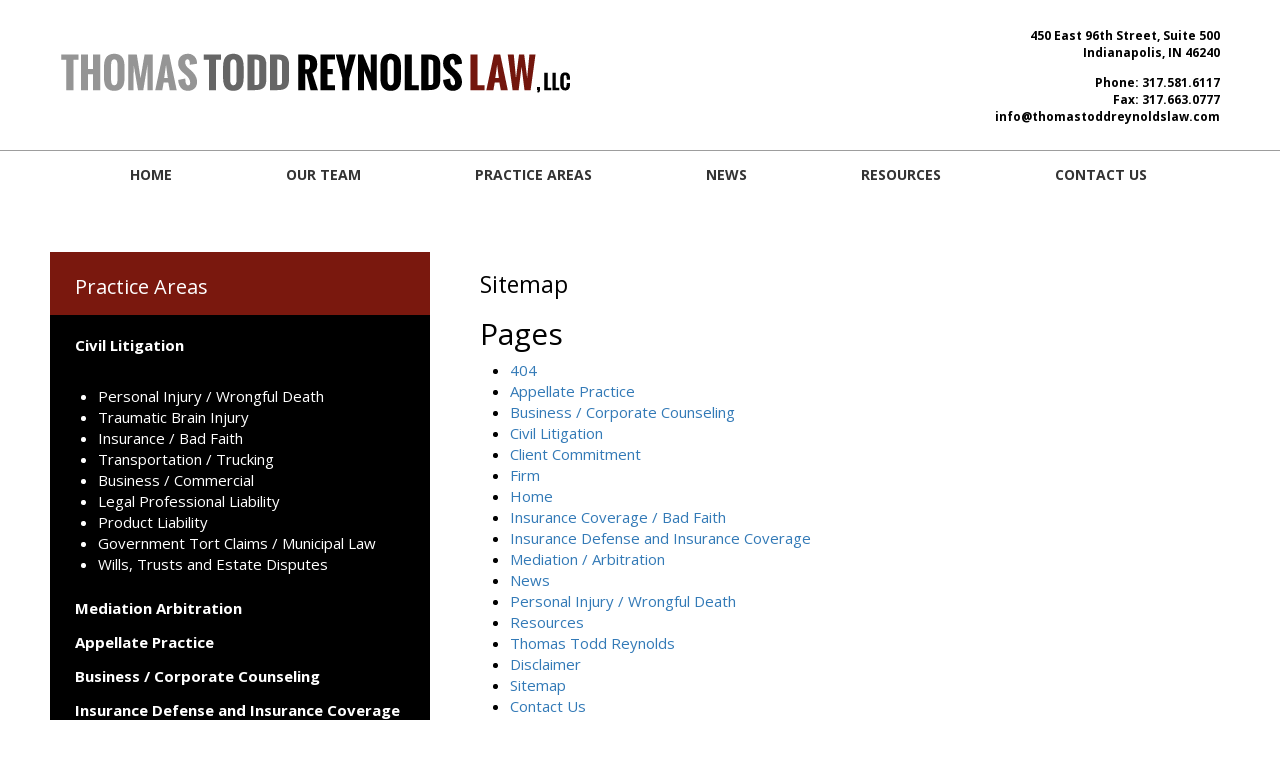

--- FILE ---
content_type: text/html; charset=UTF-8
request_url: http://thomastoddreynoldslaw.com/sitemap/
body_size: 8723
content:
<!doctype html>
<!--[if lt IE 7]> <html class="no-js ie6 oldie" lang="en-US"> <![endif]-->
<!--[if IE 7]>    <html class="no-js ie7 oldie" lang="en-US"> <![endif]-->
<!--[if IE 8]>    <html class="no-js ie8 oldie" lang="en-US"> <![endif]-->
<!--[if gt IE 8]><!--> <html lang="en-US"> <!--<![endif]-->
<head>
	<link rel="shortcut" href="http://thomastoddreynoldslaw.com/wp-content/uploads/2016/10/scales-of-justice-favicon.png" type="image/x-icon" />
<link rel="shortcut icon" href="http://thomastoddreynoldslaw.com/wp-content/uploads/2016/10/scales-of-justice-favicon.png" type="image/x-icon" />
	<meta http-equiv="X-UA-Compatible" content="IE=edge,chrome=1">
	<meta charset="UTF-8" />
	<meta name="viewport" content="width=device-width, minimum-scale=1.0, initial-scale=1.0, maximum-scale=4.0, user-scalable=yes" />	<link rel="alternate" type="application/rss+xml" title="Thomas Todd Reynolds Law RSS2 Feed" href="http://thomastoddreynoldslaw.com/feed/" />
	<link rel="pingback" href="http://thomastoddreynoldslaw.com/xmlrpc.php" />
    
    
     <meta name="description" content="Family Advocate and Counselor at Law"/>
    <meta name="keywords" content="Law Office of Keith E. Patterson, lawyer, divorce attorney, child custody, child support, personal injury "/>    
    
    
	<title>Sitemap | Thomas Todd Reynolds Law</title>
		<link rel='dns-prefetch' href='//s.w.org' />
		<script type="text/javascript">
			window._wpemojiSettings = {"baseUrl":"https:\/\/s.w.org\/images\/core\/emoji\/2.3\/72x72\/","ext":".png","svgUrl":"https:\/\/s.w.org\/images\/core\/emoji\/2.3\/svg\/","svgExt":".svg","source":{"concatemoji":"http:\/\/thomastoddreynoldslaw.com\/wp-includes\/js\/wp-emoji-release.min.js?ver=4.9.1"}};
			!function(a,b,c){function d(a,b){var c=String.fromCharCode;l.clearRect(0,0,k.width,k.height),l.fillText(c.apply(this,a),0,0);var d=k.toDataURL();l.clearRect(0,0,k.width,k.height),l.fillText(c.apply(this,b),0,0);var e=k.toDataURL();return d===e}function e(a){var b;if(!l||!l.fillText)return!1;switch(l.textBaseline="top",l.font="600 32px Arial",a){case"flag":return!(b=d([55356,56826,55356,56819],[55356,56826,8203,55356,56819]))&&(b=d([55356,57332,56128,56423,56128,56418,56128,56421,56128,56430,56128,56423,56128,56447],[55356,57332,8203,56128,56423,8203,56128,56418,8203,56128,56421,8203,56128,56430,8203,56128,56423,8203,56128,56447]),!b);case"emoji":return b=d([55358,56794,8205,9794,65039],[55358,56794,8203,9794,65039]),!b}return!1}function f(a){var c=b.createElement("script");c.src=a,c.defer=c.type="text/javascript",b.getElementsByTagName("head")[0].appendChild(c)}var g,h,i,j,k=b.createElement("canvas"),l=k.getContext&&k.getContext("2d");for(j=Array("flag","emoji"),c.supports={everything:!0,everythingExceptFlag:!0},i=0;i<j.length;i++)c.supports[j[i]]=e(j[i]),c.supports.everything=c.supports.everything&&c.supports[j[i]],"flag"!==j[i]&&(c.supports.everythingExceptFlag=c.supports.everythingExceptFlag&&c.supports[j[i]]);c.supports.everythingExceptFlag=c.supports.everythingExceptFlag&&!c.supports.flag,c.DOMReady=!1,c.readyCallback=function(){c.DOMReady=!0},c.supports.everything||(h=function(){c.readyCallback()},b.addEventListener?(b.addEventListener("DOMContentLoaded",h,!1),a.addEventListener("load",h,!1)):(a.attachEvent("onload",h),b.attachEvent("onreadystatechange",function(){"complete"===b.readyState&&c.readyCallback()})),g=c.source||{},g.concatemoji?f(g.concatemoji):g.wpemoji&&g.twemoji&&(f(g.twemoji),f(g.wpemoji)))}(window,document,window._wpemojiSettings);
		</script>
		<style type="text/css">
img.wp-smiley,
img.emoji {
	display: inline !important;
	border: none !important;
	box-shadow: none !important;
	height: 1em !important;
	width: 1em !important;
	margin: 0 .07em !important;
	vertical-align: -0.1em !important;
	background: none !important;
	padding: 0 !important;
}
</style>
<link rel='stylesheet' id='contact-form-7-css'  href='http://thomastoddreynoldslaw.com/wp-content/plugins/contact-form-7/includes/css/styles.css?ver=4.9.2' type='text/css' media='all' />
<link rel='stylesheet' id='rs-plugin-settings-css'  href='http://thomastoddreynoldslaw.com/wp-content/plugins/revslider/public/assets/css/settings.css?ver=5.2.6' type='text/css' media='all' />
<style id='rs-plugin-settings-inline-css' type='text/css'>
#rs-demo-id {}
</style>
<link rel='stylesheet' id='theme-global-css'  href='http://thomastoddreynoldslaw.com/wp-content/themes/ultimatum/assets/css/theme.global.css?ver=4.9.1' type='text/css' media='all' />
<link rel='stylesheet' id='font-awesome-css'  href='http://thomastoddreynoldslaw.com/wp-content/themes/ultimatum/assets/css/font-awesome.min.css?ver=4.9.1' type='text/css' media='all' />
<link rel='stylesheet' id='ult_core_template_3-css'  href='http://thomastoddreynoldslaw.com/wp-content/uploads/nsl-law-firm-theme/template_3.css?ver=4.9.1' type='text/css' media='all' />
<link rel='stylesheet' id='ult_core_layout_27-css'  href='http://thomastoddreynoldslaw.com/wp-content/uploads/nsl-law-firm-theme/layout_27.css?ver=4.9.1' type='text/css' media='all' />
<link rel='stylesheet' id='ooievaar-css'  href='http://thomastoddreynoldslaw.com/wp-content/themes/nsllaw/css/nsllaw.css?ver=1.0.0' type='text/css' media='all' />
<link rel='stylesheet' id='footer-style-css'  href='http://thomastoddreynoldslaw.com/wp-content/themes/nsllaw/css/styles_ajax.css?ver=1.0.0' type='text/css' media='all' />
<script type='text/javascript' src='http://thomastoddreynoldslaw.com/wp-includes/js/jquery/jquery.js?ver=1.12.4'></script>
<script type='text/javascript' src='http://thomastoddreynoldslaw.com/wp-includes/js/jquery/jquery-migrate.min.js?ver=1.4.1'></script>
<script type='text/javascript' src='http://thomastoddreynoldslaw.com/wp-content/plugins/revslider/public/assets/js/jquery.themepunch.tools.min.js?ver=5.2.6'></script>
<script type='text/javascript' src='http://thomastoddreynoldslaw.com/wp-content/plugins/revslider/public/assets/js/jquery.themepunch.revolution.min.js?ver=5.2.6'></script>
<script type='text/javascript' src='http://thomastoddreynoldslaw.com/wp-content/themes/ultimatum/assets/js/plugins/holder.js?ver=1.9.0'></script>
<link rel='https://api.w.org/' href='http://thomastoddreynoldslaw.com/wp-json/' />
<link rel="EditURI" type="application/rsd+xml" title="RSD" href="http://thomastoddreynoldslaw.com/xmlrpc.php?rsd" />
<link rel="wlwmanifest" type="application/wlwmanifest+xml" href="http://thomastoddreynoldslaw.com/wp-includes/wlwmanifest.xml" /> 
<meta name="generator" content="WordPress 4.9.1" />
<link rel="canonical" href="http://thomastoddreynoldslaw.com/sitemap/" />
<link rel='shortlink' href='http://thomastoddreynoldslaw.com/?p=198' />
<link rel="alternate" type="application/json+oembed" href="http://thomastoddreynoldslaw.com/wp-json/oembed/1.0/embed?url=http%3A%2F%2Fthomastoddreynoldslaw.com%2Fsitemap%2F" />
<link rel="alternate" type="text/xml+oembed" href="http://thomastoddreynoldslaw.com/wp-json/oembed/1.0/embed?url=http%3A%2F%2Fthomastoddreynoldslaw.com%2Fsitemap%2F&#038;format=xml" />
<style>.post-thumbnail img[src$='.svg'] { width: 100%; height: auto; }</style>		<style type="text/css">.recentcomments a{display:inline !important;padding:0 !important;margin:0 !important;}</style>
		<meta name="generator" content="Powered by Slider Revolution 5.2.6 - responsive, Mobile-Friendly Slider Plugin for WordPress with comfortable drag and drop interface." />
	<link href="https://fonts.googleapis.com/css?family=Open+Sans:300,300i,400,400i,700,700i|Cinzel:400,700,900" rel="stylesheet">

<link href="https://maxcdn.bootstrapcdn.com/font-awesome/4.6.3/css/font-awesome.min.css">

<script type="text/javascript" src="http://www.nsllawfirm.com/wp-content/themes/nsllaw/js/flowtype.js"></script>

<script>
jQuery(document).ready(function(){
    jQuery('.call_now').flowtype({
       minimum   : 500,
       maximum   : 1200,
       minFont   : 20,
       maxFont   : 40,
       fontRatio : 30
    });
});
</script>

	<script type="text/javascript">
//<![CDATA[
var pptheme = 'facebook';
//]]>
</script>	 
<!-- Global site tag (gtag.js) - Google Analytics -->
<script async src="https://www.googletagmanager.com/gtag/js?id=UA-111201206-1"></script>
<script>
  window.dataLayer = window.dataLayer || [];
  function gtag(){dataLayer.push(arguments);}
  gtag('js', new Date());

  gtag('config', 'UA-111201206-1');
</script>
</head>
<body class="page-template-default page page-id-198  ut-tbs3-default ut-layout-inner-pages">
<div class="clear"></div>
<header class="headwrapper">
<div class="ult-wrapper wrapper mobile_uberheader" id="wrapper-21">

<div class="ult-container  container " id="container-21">
<div class="row">
		<div class="ult-column col-md-3 col-xs-3 text-col" id="col-21-1">
			<div class="colwrapper"><div class="call_us hidden-md hidden-lg widget widget_text inner-container"> <h3 class="element-title">Call Us</h3>			<div class="textwidget"><a href="tel:317-581-6117 "><i class="fa fa-phone" aria-hidden="true"></i></a></div>
		</div></div>
		</div>
		<div class="ult-column col-md-3 col-xs-3 text-col" id="col-21-2">
			<div class="colwrapper"><div class="email_us hidden-md hidden-lg widget widget_text inner-container"> <h3 class="element-title">Email Us</h3>			<div class="textwidget"><a href="http://thomastoddreynoldslaw.com/?page_id=197"><i class="fa fa-envelope" aria-hidden="true"></i></a></div>
		</div></div>
		</div>
		<div class="ult-column col-md-3 col-xs-3 text-col" id="col-21-3">
			<div class="colwrapper"><div class="locate_us hidden-md hidden-lg widget widget_text inner-container"> <h3 class="element-title">Locate Us</h3>			<div class="textwidget"><a target="_blank" href="https://www.google.com/maps/place/450+E+96th+St+%23500,+Indianapolis,+IN+46240/@39.9283469,-86.1526836,17z/data=!3m1!4b1!4m5!3m4!1s0x8814acc61a92b521:0xd7b9405552d39d37!8m2!3d39.9283469!4d-86.1504949"><i class="fa fa-map-marker" aria-hidden="true"></i></a></div>
		</div></div>
		</div>
		<div class="ult-column col-md-3 col-xs-3 text-col" id="col-21-4">
			<div class="colwrapper"><div class="widget widget_text inner-container">			<div class="textwidget"></div>
		</div></div>
		</div>
		</div></div>
</div>
<div class="ult-wrapper wrapper mobile_menu_wrapper" id="wrapper-22">
			<div class="29 " id="col-22-1">
			<div class="colwrapper"><div class="mobile_menu_col hidden-md hidden-lg widget widget_ultimatummenu inner-container"><div class="ultimatum-menu-container" data-menureplacer="1200"><div class="ultimatum-regular-menu"><script type="text/javascript">
	//<![CDATA[
	jQuery(document).ready(function($) {
				ddsmoothmenu.init({
			mainmenuid: "ultimatummenu-5-item",
			orientation: 'h',
			classname: 'ddsmoothmenuh',
			contentsource: "markup"
		})
	});
	//]]>
</script>
<style>.ddsmoothmenuh ul {float: left;}</style>
<div class="ultimatum-nav">
<div class=" ddsmoothmenuh" id="ultimatummenu-5-item">
	<ul id="menu-main-menu" class="menu"><li id="menu-item-269" class="menu-item menu-item-type-post_type menu-item-object-page menu-item-home menu-item-269"><a href="http://thomastoddreynoldslaw.com/">Home</a></li>
<li id="menu-item-723" class="menu-item menu-item-type-custom menu-item-object-custom menu-item-has-children menu-item-723"><a href="#">Our Team</a>
<ul class="sub-menu">
	<li id="menu-item-704" class="menu-item menu-item-type-post_type menu-item-object-page menu-item-704"><a href="http://thomastoddreynoldslaw.com/attorney-profile/">Thomas Todd Reynolds</a></li>
</ul>
</li>
<li id="menu-item-514" class="menu-item menu-item-type-custom menu-item-object-custom menu-item-has-children menu-item-514"><a href="#">Practice Areas</a>
<ul class="sub-menu">
	<li id="menu-item-537" class="menu-item menu-item-type-post_type menu-item-object-page menu-item-537"><a href="http://thomastoddreynoldslaw.com/civil-litigation/">Civil Litigation</a></li>
	<li id="menu-item-680" class="menu-item menu-item-type-post_type menu-item-object-page menu-item-680"><a href="http://thomastoddreynoldslaw.com/mediation/">Mediation / Arbitration</a></li>
	<li id="menu-item-681" class="menu-item menu-item-type-post_type menu-item-object-page menu-item-681"><a href="http://thomastoddreynoldslaw.com/appellate-pactice/">Appellate Practice</a></li>
	<li id="menu-item-679" class="menu-item menu-item-type-post_type menu-item-object-page menu-item-679"><a href="http://thomastoddreynoldslaw.com/business-corporate-counseling/">Business / Corporate Counseling</a></li>
	<li id="menu-item-747" class="menu-item menu-item-type-post_type menu-item-object-page menu-item-747"><a href="http://thomastoddreynoldslaw.com/insurance-defense/">Insurance Defense and Insurance Coverage</a></li>
</ul>
</li>
<li id="menu-item-752" class="menu-item menu-item-type-post_type menu-item-object-page menu-item-752"><a href="http://thomastoddreynoldslaw.com/news-events/">News</a></li>
<li id="menu-item-748" class="menu-item menu-item-type-post_type menu-item-object-page menu-item-748"><a href="http://thomastoddreynoldslaw.com/resources/">Resources</a></li>
<li id="menu-item-274" class="menu-item menu-item-type-post_type menu-item-object-page menu-item-274"><a href="http://thomastoddreynoldslaw.com/contact/">Contact Us</a></li>
</ul></div>
</div>
</div><style>
    #ultimatummenu-5-responsive-menu .slicknav_btn {float:left}
</style>
<div style="display:none">
    <ul id="ultimatummenu-5-resonsive" class="menu"><li class="menu-item menu-item-type-post_type menu-item-object-page menu-item-home menu-item-269"><a href="http://thomastoddreynoldslaw.com/">Home</a></li>
<li class="menu-item menu-item-type-custom menu-item-object-custom menu-item-has-children menu-item-723"><a href="#">Our Team</a>
<ul class="sub-menu">
	<li class="menu-item menu-item-type-post_type menu-item-object-page menu-item-704"><a href="http://thomastoddreynoldslaw.com/attorney-profile/">Thomas Todd Reynolds</a></li>
</ul>
</li>
<li class="menu-item menu-item-type-custom menu-item-object-custom menu-item-has-children menu-item-514"><a href="#">Practice Areas</a>
<ul class="sub-menu">
	<li class="menu-item menu-item-type-post_type menu-item-object-page menu-item-537"><a href="http://thomastoddreynoldslaw.com/civil-litigation/">Civil Litigation</a></li>
	<li class="menu-item menu-item-type-post_type menu-item-object-page menu-item-680"><a href="http://thomastoddreynoldslaw.com/mediation/">Mediation / Arbitration</a></li>
	<li class="menu-item menu-item-type-post_type menu-item-object-page menu-item-681"><a href="http://thomastoddreynoldslaw.com/appellate-pactice/">Appellate Practice</a></li>
	<li class="menu-item menu-item-type-post_type menu-item-object-page menu-item-679"><a href="http://thomastoddreynoldslaw.com/business-corporate-counseling/">Business / Corporate Counseling</a></li>
	<li class="menu-item menu-item-type-post_type menu-item-object-page menu-item-747"><a href="http://thomastoddreynoldslaw.com/insurance-defense/">Insurance Defense and Insurance Coverage</a></li>
</ul>
</li>
<li class="menu-item menu-item-type-post_type menu-item-object-page menu-item-752"><a href="http://thomastoddreynoldslaw.com/news-events/">News</a></li>
<li class="menu-item menu-item-type-post_type menu-item-object-page menu-item-748"><a href="http://thomastoddreynoldslaw.com/resources/">Resources</a></li>
<li class="menu-item menu-item-type-post_type menu-item-object-page menu-item-274"><a href="http://thomastoddreynoldslaw.com/contact/">Contact Us</a></li>
</ul></div>
<div id="ultimatummenu-5-responsive-menu"  class="ultimatum-responsive-menu"></div>
<script type="text/javascript">
	//<![CDATA[
	jQuery(document).ready(function() {
	    jQuery('#ultimatummenu-5-resonsive').slicknav({
            label:'',
            allowParentLinks: true,            prependTo:'#ultimatummenu-5-responsive-menu'
        });
	});
//]]>
</script></div></div><div class="clearfix"></div></div>
			</div>

				</div>
<div class="ult-wrapper wrapper " id="wrapper-8">

<div class="ult-container  container mobile-logo-header" id="container-8">
<div class="row">
		<div class="ult-column col-md-6 " id="col-8-1">
			<div class="colwrapper"><div id="logo-container"><h1><a href="http://thomastoddreynoldslaw.com" class="logo"><img src="http://thomastoddreynoldslaw.com/wp-content/uploads/2017/03/reynolds.svg" alt="Thomas Todd Reynolds Law" class="img-responsive"/></a></h1></div></div>
		</div>
		<div class="ult-column col-md-6 column-head-right" id="col-8-2">
			<div class="colwrapper"><div class="header-info widget widget_text inner-container">			<div class="textwidget"><p>450 East 96th Street, Suite 500<br>
Indianapolis, IN 46240</p>

<p>Phone: <a href="tel:317-581-6117">317.581.6117</a>
<br>Fax: 317.663.0777
<br>
<a href="info@thomastoddreynoldslaw.com">info@thomastoddreynoldslaw.com</a></p>


</div>
		</div></div>
		</div>
		</div></div>
</div>
<div class="ult-wrapper wrapper " id="wrapper-9">

<div class="ult-container  container " id="container-9">
<div class="row">
		<div class="ult-column col-md-12 " id="col-9-1">
			<div class="colwrapper"><div class="destop_menu_col hidden-sm hidden-xs widget widget_ultimatummenu inner-container"><div class="ultimatum-menu-container" data-menureplacer="991"><div class="ultimatum-regular-menu"><script type="text/javascript">
	//<![CDATA[
	jQuery(document).ready(function($) {
				var ddmenuwidth=jQuery("#ultimatummenu-4-item > ul").width();
		jQuery("#ultimatummenu-4-item > ul").css("width",(2+ddmenuwidth)+"px");
				ddsmoothmenu.init({
			mainmenuid: "ultimatummenu-4-item",
			orientation: 'h',
			classname: 'ddsmoothmenuh center',
			contentsource: "markup"
		})
	});
	//]]>
</script>
<div class="ultimatum-nav">
<div class=" ddsmoothmenuh" id="ultimatummenu-4-item">
	<ul id="menu-main-menu-1" class="menu"><li class="menu-item menu-item-type-post_type menu-item-object-page menu-item-home menu-item-269"><a href="http://thomastoddreynoldslaw.com/">Home</a></li>
<li class="menu-item menu-item-type-custom menu-item-object-custom menu-item-has-children menu-item-723"><a href="#">Our Team</a>
<ul class="sub-menu">
	<li class="menu-item menu-item-type-post_type menu-item-object-page menu-item-704"><a href="http://thomastoddreynoldslaw.com/attorney-profile/">Thomas Todd Reynolds</a></li>
</ul>
</li>
<li class="menu-item menu-item-type-custom menu-item-object-custom menu-item-has-children menu-item-514"><a href="#">Practice Areas</a>
<ul class="sub-menu">
	<li class="menu-item menu-item-type-post_type menu-item-object-page menu-item-537"><a href="http://thomastoddreynoldslaw.com/civil-litigation/">Civil Litigation</a></li>
	<li class="menu-item menu-item-type-post_type menu-item-object-page menu-item-680"><a href="http://thomastoddreynoldslaw.com/mediation/">Mediation / Arbitration</a></li>
	<li class="menu-item menu-item-type-post_type menu-item-object-page menu-item-681"><a href="http://thomastoddreynoldslaw.com/appellate-pactice/">Appellate Practice</a></li>
	<li class="menu-item menu-item-type-post_type menu-item-object-page menu-item-679"><a href="http://thomastoddreynoldslaw.com/business-corporate-counseling/">Business / Corporate Counseling</a></li>
	<li class="menu-item menu-item-type-post_type menu-item-object-page menu-item-747"><a href="http://thomastoddreynoldslaw.com/insurance-defense/">Insurance Defense and Insurance Coverage</a></li>
</ul>
</li>
<li class="menu-item menu-item-type-post_type menu-item-object-page menu-item-752"><a href="http://thomastoddreynoldslaw.com/news-events/">News</a></li>
<li class="menu-item menu-item-type-post_type menu-item-object-page menu-item-748"><a href="http://thomastoddreynoldslaw.com/resources/">Resources</a></li>
<li class="menu-item menu-item-type-post_type menu-item-object-page menu-item-274"><a href="http://thomastoddreynoldslaw.com/contact/">Contact Us</a></li>
</ul></div>
</div>
</div><style>
    #ultimatummenu-4-responsive-menu .slicknav_btn {float:left}
</style>
<div style="display:none">
    <ul id="ultimatummenu-4-resonsive" class="menu"><li class="menu-item menu-item-type-post_type menu-item-object-page menu-item-home menu-item-269"><a href="http://thomastoddreynoldslaw.com/">Home</a></li>
<li class="menu-item menu-item-type-custom menu-item-object-custom menu-item-has-children menu-item-723"><a href="#">Our Team</a>
<ul class="sub-menu">
	<li class="menu-item menu-item-type-post_type menu-item-object-page menu-item-704"><a href="http://thomastoddreynoldslaw.com/attorney-profile/">Thomas Todd Reynolds</a></li>
</ul>
</li>
<li class="menu-item menu-item-type-custom menu-item-object-custom menu-item-has-children menu-item-514"><a href="#">Practice Areas</a>
<ul class="sub-menu">
	<li class="menu-item menu-item-type-post_type menu-item-object-page menu-item-537"><a href="http://thomastoddreynoldslaw.com/civil-litigation/">Civil Litigation</a></li>
	<li class="menu-item menu-item-type-post_type menu-item-object-page menu-item-680"><a href="http://thomastoddreynoldslaw.com/mediation/">Mediation / Arbitration</a></li>
	<li class="menu-item menu-item-type-post_type menu-item-object-page menu-item-681"><a href="http://thomastoddreynoldslaw.com/appellate-pactice/">Appellate Practice</a></li>
	<li class="menu-item menu-item-type-post_type menu-item-object-page menu-item-679"><a href="http://thomastoddreynoldslaw.com/business-corporate-counseling/">Business / Corporate Counseling</a></li>
	<li class="menu-item menu-item-type-post_type menu-item-object-page menu-item-747"><a href="http://thomastoddreynoldslaw.com/insurance-defense/">Insurance Defense and Insurance Coverage</a></li>
</ul>
</li>
<li class="menu-item menu-item-type-post_type menu-item-object-page menu-item-752"><a href="http://thomastoddreynoldslaw.com/news-events/">News</a></li>
<li class="menu-item menu-item-type-post_type menu-item-object-page menu-item-748"><a href="http://thomastoddreynoldslaw.com/resources/">Resources</a></li>
<li class="menu-item menu-item-type-post_type menu-item-object-page menu-item-274"><a href="http://thomastoddreynoldslaw.com/contact/">Contact Us</a></li>
</ul></div>
<div id="ultimatummenu-4-responsive-menu"  class="ultimatum-responsive-menu"></div>
<script type="text/javascript">
	//<![CDATA[
	jQuery(document).ready(function() {
	    jQuery('#ultimatummenu-4-resonsive').slicknav({
            label:'',
            allowParentLinks: true,            prependTo:'#ultimatummenu-4-responsive-menu'
        });
	});
//]]>
</script></div></div><div class="clearfix"></div></div>
		</div>
		</div></div>
</div>
</header>
    
    
     <!-- Preloader code -->
	<div id="preloader">
		<div id="status">&nbsp;</div>
	</div>
<div class="bodywrapper" id="bodywrapper">
<div class="ult-wrapper wrapper slider-rev-inner" id="wrapper-77">

<div class="ult-container  container " id="container-77">
<div class="row">
		<div class="ult-column col-md-12 " id="col-77-1">
			<div class="colwrapper"><div class="widget widget_revslider inner-container">
<div id="rev_slider_3_1_wrapper" class="rev_slider_wrapper fullwidthbanner-container" style="margin:0px auto;background-color:transparent;padding:0px;margin-top:0px;margin-bottom:0px;">
<!-- START REVOLUTION SLIDER 5.2.6 fullwidth mode -->
	<div id="rev_slider_3_1" class="rev_slider fullwidthabanner" style="display:none;" data-version="5.2.6">
<ul>	<!-- SLIDE  -->
	<li data-index="rs-8" data-transition="fade" data-slotamount="default" data-hideafterloop="0" data-hideslideonmobile="off"  data-easein="default" data-easeout="default" data-masterspeed="300"  data-rotate="0"  data-saveperformance="off"  data-title="Slide" data-param1="" data-param2="" data-param3="" data-param4="" data-param5="" data-param6="" data-param7="" data-param8="" data-param9="" data-param10="" data-description="">
		<!-- MAIN IMAGE -->
		<img src="http://thomastoddreynoldslaw.com/wp-content/uploads/2017/04/photodune-5867338-law-concept-m-1.jpg"  alt="" title="Law concept"  width="1280" height="536" data-bgposition="0% 75%" data-bgfit="cover" data-bgrepeat="no-repeat" class="rev-slidebg" data-no-retina>
		<!-- LAYERS -->
	</li>
</ul>
<div class="tp-bannertimer tp-bottom" style="visibility: hidden !important;"></div>	</div>
<script>var htmlDiv = document.getElementById("rs-plugin-settings-inline-css"); var htmlDivCss="";
				if(htmlDiv) {
					htmlDiv.innerHTML = htmlDiv.innerHTML + htmlDivCss;
				}else{
					var htmlDiv = document.createElement("div");
					htmlDiv.innerHTML = "<style>" + htmlDivCss + "</style>";
					document.getElementsByTagName("head")[0].appendChild(htmlDiv.childNodes[0]);
				}
			</script>
		<script type="text/javascript">
						/******************************************
				-	PREPARE PLACEHOLDER FOR SLIDER	-
			******************************************/

			var setREVStartSize=function(){
				try{var e=new Object,i=jQuery(window).width(),t=9999,r=0,n=0,l=0,f=0,s=0,h=0;
					e.c = jQuery('#rev_slider_3_1');
					e.gridwidth = [1280];
					e.gridheight = [3];
							
					e.sliderLayout = "fullwidth";
					if(e.responsiveLevels&&(jQuery.each(e.responsiveLevels,function(e,f){f>i&&(t=r=f,l=e),i>f&&f>r&&(r=f,n=e)}),t>r&&(l=n)),f=e.gridheight[l]||e.gridheight[0]||e.gridheight,s=e.gridwidth[l]||e.gridwidth[0]||e.gridwidth,h=i/s,h=h>1?1:h,f=Math.round(h*f),"fullscreen"==e.sliderLayout){var u=(e.c.width(),jQuery(window).height());if(void 0!=e.fullScreenOffsetContainer){var c=e.fullScreenOffsetContainer.split(",");if (c) jQuery.each(c,function(e,i){u=jQuery(i).length>0?u-jQuery(i).outerHeight(!0):u}),e.fullScreenOffset.split("%").length>1&&void 0!=e.fullScreenOffset&&e.fullScreenOffset.length>0?u-=jQuery(window).height()*parseInt(e.fullScreenOffset,0)/100:void 0!=e.fullScreenOffset&&e.fullScreenOffset.length>0&&(u-=parseInt(e.fullScreenOffset,0))}f=u}else void 0!=e.minHeight&&f<e.minHeight&&(f=e.minHeight);e.c.closest(".rev_slider_wrapper").css({height:f})
					
				}catch(d){console.log("Failure at Presize of Slider:"+d)}
			};
			
			setREVStartSize();
			
						var tpj=jQuery;
			
			var revapi3;
			tpj(document).ready(function() {
				if(tpj("#rev_slider_3_1").revolution == undefined){
					revslider_showDoubleJqueryError("#rev_slider_3_1");
				}else{
					revapi3 = tpj("#rev_slider_3_1").show().revolution({
						sliderType:"standard",
jsFileLocation:"//thomastoddreynoldslaw.com/wp-content/plugins/revslider/public/assets/js/",
						sliderLayout:"fullwidth",
						dottedOverlay:"none",
						delay:9000,
						navigation: {
							onHoverStop:"off",
						},
						visibilityLevels:[1240,1024,778,480],
						gridwidth:1280,
						gridheight:3,
						lazyType:"none",
						shadow:0,
						spinner:"off",
						stopLoop:"off",
						stopAfterLoops:-1,
						stopAtSlide:-1,
						shuffle:"off",
						autoHeight:"off",
						disableProgressBar:"on",
						hideThumbsOnMobile:"off",
						hideSliderAtLimit:0,
						hideCaptionAtLimit:0,
						hideAllCaptionAtLilmit:0,
						debugMode:false,
						fallbacks: {
							simplifyAll:"off",
							nextSlideOnWindowFocus:"off",
							disableFocusListener:false,
						}
					});
				}
			});	/*ready*/
		</script>
		</div><!-- END REVOLUTION SLIDER --></div></div>
		</div>
		</div></div>
</div>
<div class="ult-wrapper wrapper content-space" id="wrapper-78">

<div class="ult-container  container " id="container-78">
<div class="row">
		<div class="ult-column col-md-4 left-col-inner hidden-xs hidden-sm" id="col-78-1">
			<div class="colwrapper"><div class="widget widget_ultimatumwysiwyg inner-container"><div class="border-style">
<div class="pa-section-header h3">Practice Areas
</div>
</div>
<div class="pa-section">
<p><strong><a href="http://thomastoddreynoldslaw.com/?page_id=519">Civil Litigation</strong></p>
<p></a></p>
<ul class="practice-area-list">
<li>Personal Injury / Wrongful Death</a></li>
<li>Traumatic Brain Injury</li>
<li>Insurance / Bad Faith</li>
<li>Transportation / Trucking</li>
<li>Business / Commercial</li>
<li>Legal Professional Liability</li>
<li>Product Liability</li>
<li>Government Tort Claims / Municipal Law</li>
<li>Wills, Trusts and Estate Disputes</li>
</ul>
<p></p>
<p><strong><a href="http://thomastoddreynoldslaw.com/?page_id=528">Mediation Arbitration </strong></a></p>
<p><strong><a href="http://thomastoddreynoldslaw.com/?page_id=522">Appellate Practice</strong></a></p>
<p><strong><a href="http://thomastoddreynoldslaw.com/?page_id=677">Business / Corporate Counseling </strong></a></p>
<p><strong><a href="http://thomastoddreynoldslaw.com/?page_id=745">Insurance Defense and Insurance Coverage</strong></a>
</p>
</div>
</div><div class="widget widget_ultimatumimage inner-container"><img src="http://thomastoddreynoldslaw.com/wp-content/uploads/2017/04/badge1.jpg" class="img-responsive american-board" alt="http://thomastoddreynoldslaw.com/wp-content/uploads/2017/04/badge1.jpg"/></div></div>
		</div>
		<div class="ult-column col-md-8 attorney-content-right" id="col-78-2">
			<div class="colwrapper"><div class="inner-container"> 	<div id="content" role="main">
 	 	 	<article id="post-198" class="post-198 page type-page status-publish hentry entry post-inner">

 		 		<h1 class="entry-title post-header">Sitemap</h1> 
 		 
 		 		<div class="entry-content">
 			<div class="wsp-container"><h2 class="wsp-pages-title">Pages</h2>
<ul class="wsp-pages-list">
<li class="page_item page-item-238"><a href="http://thomastoddreynoldslaw.com/404-2/">404</a></li>
<li class="page_item page-item-522"><a href="http://thomastoddreynoldslaw.com/appellate-pactice/">Appellate Practice</a></li>
<li class="page_item page-item-677"><a href="http://thomastoddreynoldslaw.com/business-corporate-counseling/">Business / Corporate Counseling</a></li>
<li class="page_item page-item-519"><a href="http://thomastoddreynoldslaw.com/civil-litigation/">Civil Litigation</a></li>
<li class="page_item page-item-555"><a href="http://thomastoddreynoldslaw.com/spousal-supportpartner-support/">Client Commitment</a></li>
<li class="page_item page-item-683"><a href="http://thomastoddreynoldslaw.com/firm/">Firm</a></li>
<li class="page_item page-item-7"><a href="http://thomastoddreynoldslaw.com/">Home</a></li>
<li class="page_item page-item-526"><a href="http://thomastoddreynoldslaw.com/insurance/">Insurance Coverage / Bad Faith</a></li>
<li class="page_item page-item-745"><a href="http://thomastoddreynoldslaw.com/insurance-defense/">Insurance Defense and Insurance Coverage</a></li>
<li class="page_item page-item-528"><a href="http://thomastoddreynoldslaw.com/mediation/">Mediation / Arbitration</a></li>
<li class="page_item page-item-507"><a href="http://thomastoddreynoldslaw.com/news-events/">News</a></li>
<li class="page_item page-item-559"><a href="http://thomastoddreynoldslaw.com/personal-injury-and-wrongful-death/">Personal Injury / Wrongful Death</a></li>
<li class="page_item page-item-509"><a href="http://thomastoddreynoldslaw.com/resources/">Resources</a></li>
<li class="page_item page-item-505"><a href="http://thomastoddreynoldslaw.com/attorney-profile/">Thomas Todd Reynolds</a></li>
<li class="page_item page-item-199"><a href="http://thomastoddreynoldslaw.com/disclaimer/">Disclaimer</a></li>
<li class="page_item page-item-198 current_page_item"><a href="http://thomastoddreynoldslaw.com/sitemap/">Sitemap</a></li>
<li class="page_item page-item-197"><a href="http://thomastoddreynoldslaw.com/contact/">Contact Us</a></li>
</ul>
<h2 class="wsp-posts-title">Posts by category</h2>
<ul class="wsp-posts-list">
	<li><strong class="wsp-category-title">Category: <a href="http://thomastoddreynoldslaw.com/category/firm-news/">Firm News</a></strong>
<ul class="wsp-posts-list">		<li class="wsp-post"><a href="http://thomastoddreynoldslaw.com/case-news-may-5-2017/">Undocumented Workers in Indiana Have A Claim for Lost Future Wages &#8211; May 5, 2017</a></li>
		<li class="wsp-post"><a href="http://thomastoddreynoldslaw.com/case-news-october-22-2016/">Patchett v. Lee &#8211; October 22, 2016</a></li>
</ul></li>
</ul>
</div>
 		</div>
 		 		<div class="clearfix"></div>
 	</article>
 	<div class="clearfix"></div><div style="clear:both"></div> 	</div>
 	</div></div>
		</div>
		</div></div>
</div>
<div class="ult-wrapper wrapper mobile-practice" id="wrapper-79">

<div class="ult-container  container " id="container-79">
<div class="row">
		<div class="ult-column col-md-12  hidden-md hidden-lg" id="col-79-1">
			<div class="colwrapper"><div class="hidden-md hidden-lg widget widget_ultimatumwysiwyg inner-container"><div class="pa-section-wrap-attorney">
<div class="border-style">
<div class="pa-section-header h3">Practice Areas
</div>
</div>
<div class="pa-section">
<p><strong><a href="http://thomastoddreynoldslaw.com/?page_id=519"/>Civil Litigation</strong></p>
<p></a></p>
<ul class="practice-area-list">
<li>Personal Injury / Wrongful Death</a></li>
<li>Traumatic Brain Injury</li>
<li>Insurance / Bad Faith</li>
<li>Transportation / Trucking</li>
<li>Business / Commercial</li>
<li>Legal Professional Liability</li>
<li>Product Liability</li>
<li>Government Tort Claims / Municipal Law</li>
<li>Wills, Trusts and Estate Disputes</li>
</ul>
<p></p>
<p><strong><a href="http://thomastoddreynoldslaw.com/?page_id=528">Mediation Arbitration </strong></a></p>
<p><strong><a href="http://thomastoddreynoldslaw.com/?page_id=522">Appellate Practice</strong></a></p>
<p><strong><a href="http://thomastoddreynoldslaw.com/?page_id=677">Business / Corporate Counseling </strong></a></p>
<p><strong><a href="http://thomastoddreynoldslaw.com/?page_id=745">Insurance Defense and Insurance Coverage</strong></a></p>
</div>
</div>
</div></div>
		</div>
		</div></div>
</div>
</div>
<footer class="footwrapper">
<div class="ult-wrapper wrapper " id="wrapper-69">

<div class="ult-container  container " id="container-69">
<div class="row">
		<div class="ult-column col-md-12 attny_ad" id="col-69-1">
			<div class="colwrapper"><div class="widget widget_ultimatumwysiwyg inner-container"><p>© Thomas Todd Reynolds, LLC. Attorney Advertising: Information contained in this site may be considered attorney advertising. The Material and information contained on these pages is intended to provide general information only and not legal advice. You should consult with an attorney licensed to practice in your jurisdiction before relying upon any of the information presented here. You are advised that the acts of sending e-mail to or viewing information from this website does not create an attorney-client relationship.<br />
<a href="http://thomastoddreynoldslaw.com/disclaimer">Disclaimer</a> | <a href="http://thomastoddreynoldslaw.com/sitemap/">Sitemap</a></p>
</div></div>
		</div>
		</div></div>
</div>
<div class="ult-wrapper wrapper foot-bottom" id="wrapper-74">

<div class="ult-container  container " id="container-74">
<div class="row">
		<div class="ult-column col-md-3 footer-col footer-left" id="col-74-1">
			<div class="colwrapper"><div class="widget widget_text inner-container">			<div class="textwidget"><div class="footer-left-align"><i class="fa fa-map-marker footer-icon"></i><p></p>
<p>Thomas Todd Reynolds Law, LLC<br> 
450 East 96th Street, Suite 500
<br>
Indianapolis, IN 46240

</p>
</div></div>
		</div></div>
		</div>
		<div class="ult-column col-md-3 footer-col footer-left-center" id="col-74-2">
			<div class="colwrapper"><div class="widget widget_text inner-container">			<div class="textwidget"><div class="footer-left-align-two">
<i class="fa fa-mobile" aria-hidden="true"></i><p> Phone: 317.581.6117<br>
Fax: 317.663.0777<br>
</p>
</div></div>
		</div></div>
		</div>
		<div class="ult-column col-md-3 footer-col footer-right-center social_media_column" id="col-74-3">
			<div class="colwrapper"><div class="widget widget_text inner-container">			<div class="textwidget"><div class="align-mobile">
<p>Get Connected With Us</p>
<ul class="s_media">
<li><a href="#"><i class="fa fa-facebook" aria-hidden="true"></i></a></li>
<li><a href="#"><i class="fa fa-rss" aria-hidden="true"></i></a></li>
<li><a href="#"><i class="fa fa-twitter" aria-hidden="true"></i></a></li>
<li><a href="#"><i class="fa fa-google-plus" aria-hidden="true"></i></a></li>
</ul>
</div></div>
		</div></div>
		</div>
		<div class="ult-column col-md-3 footer-col footer-right" id="col-74-4">
			<div class="colwrapper"><div class="widget widget_text inner-container">			<div class="textwidget"><p><a class="lawpromo_link" href="https://www.lawpromo.com/legal-web-design/sole-practitioners/" target="_blank">Law Firm Website Design by<br><img class="alignnone size-full wp-image-116 lawpromo-logo" src="http://thomastoddreynoldslaw.com/wp-content/uploads/2017/04/lawpromo.svg" alt="lawpromo-logo" width="176" height="25"></a></p></div>
		</div></div>
		</div>
		</div></div>
</div>
</footer>
		<script type="text/javascript">
			function revslider_showDoubleJqueryError(sliderID) {
				var errorMessage = "Revolution Slider Error: You have some jquery.js library include that comes after the revolution files js include.";
				errorMessage += "<br> This includes make eliminates the revolution slider libraries, and make it not work.";
				errorMessage += "<br><br> To fix it you can:<br>&nbsp;&nbsp;&nbsp; 1. In the Slider Settings -> Troubleshooting set option:  <strong><b>Put JS Includes To Body</b></strong> option to true.";
				errorMessage += "<br>&nbsp;&nbsp;&nbsp; 2. Find the double jquery.js include and remove it.";
				errorMessage = "<span style='font-size:16px;color:#BC0C06;'>" + errorMessage + "</span>";
					jQuery(sliderID).show().html(errorMessage);
			}
		</script>
		<script type='text/javascript'>
/* <![CDATA[ */
var wpcf7 = {"apiSettings":{"root":"http:\/\/thomastoddreynoldslaw.com\/wp-json\/contact-form-7\/v1","namespace":"contact-form-7\/v1"},"recaptcha":{"messages":{"empty":"Please verify that you are not a robot."}}};
/* ]]> */
</script>
<script type='text/javascript' src='http://thomastoddreynoldslaw.com/wp-content/plugins/contact-form-7/includes/js/scripts.js?ver=4.9.2'></script>
<script type='text/javascript' src='http://thomastoddreynoldslaw.com/wp-content/themes/ultimatum/assets/js/theme.global.tbs3.min.js?ver=2'></script>
<script type='text/javascript' src='http://thomastoddreynoldslaw.com/wp-includes/js/wp-embed.min.js?ver=4.9.1'></script>
<script type='text/javascript' src='http://thomastoddreynoldslaw.com/wp-content/themes/ultimatum/assets/js/menus/ddsmoothmenu.js?ver=2.38'></script>



 <!-- Preloader -->

    <script type="text/javascript">
        //<![CDATA[
            jQuery(window).on('load', function() { // makes sure the whole site is loaded 
                jQuery('#status').fadeOut(); // will first fade out the loading animation 
                jQuery('#preloader').delay(350).fadeOut('slow'); // will fade out the white DIV that covers the website. 
                jQuery('body').delay(350).css({'overflow':'visible'});
              })
        //]]>
</script>



</body>
</html>


--- FILE ---
content_type: text/css
request_url: http://thomastoddreynoldslaw.com/wp-content/uploads/nsl-law-firm-theme/layout_27.css?ver=4.9.1
body_size: 252
content:
#wrapper-77{background-position:left top;background-repeat:repeat;border-top-style:none;border-bottom-style:none}#wrapper-78{background-position:left top;background-repeat:repeat;border-top-style:none;border-bottom-style:none}#col-78-2 .colwrapper{background-position:left top;background-repeat:repeat;border-top-style:none;border-bottom-style:none;border-left-style:none;border-right-style:none}#wrapper-79{background-position:left top;background-repeat:repeat;border-top-style:none;border-bottom-style:none}#col-79-1 .colwrapper{background-position:left top;background-repeat:repeat;border-top-style:none;border-bottom-style:none;border-left-style:none;border-right-style:none}#col-78-1 .colwrapper{background-position:left top;background-repeat:repeat;border-top-style:none;border-bottom-style:none;border-left-style:none;border-right-style:none}#wrapper-21{background-position:left top;background-repeat:repeat;border-top-style:none;border-bottom-style:none}#container-21{background-position:left top;background-repeat:repeat;border-top-style:none;border-bottom-style:none;border-left-style:none;border-right-style:none}#col-21-1 .colwrapper{background-position:left top;background-repeat:repeat;border-top-style:none;border-bottom-style:none;border-left-style:none;border-right-style:none}#col-21-2 .colwrapper{background-position:left top;background-repeat:repeat;border-top-style:none;border-bottom-style:none;border-left-style:none;border-right-style:none}#col-21-3 .colwrapper{background-position:left top;background-repeat:repeat;border-top-style:none;border-bottom-style:none;border-left-style:none;border-right-style:none}#col-21-4 .colwrapper{background-position:left top;background-repeat:repeat;border-top-style:none;border-bottom-style:none;border-left-style:none;border-right-style:none}#wrapper-22{background-position:left top;background-repeat:repeat;border-top-style:none;border-bottom-style:none}#container-8{background-position:left top;background-repeat:repeat;border-top-style:none;border-bottom-style:none;border-left-style:none;border-right-style:none}#col-8-2 .colwrapper{background-position:left top;background-repeat:repeat;border-top-style:none;border-bottom-style:none;border-left-style:none;border-right-style:none}#container-70{background-position:left top;background-repeat:repeat;border-top-style:none;border-bottom-style:none;border-left-style:none;border-right-style:none}#col-70-1 .colwrapper{background-position:left top;background-repeat:repeat;border-top-style:none;border-bottom-style:none;border-left-style:none;border-right-style:none}#col-70-2 .colwrapper{background-position:left top;background-repeat:repeat;border-top-style:none;border-bottom-style:none;border-left-style:none;border-right-style:none}#col-70-3 .colwrapper{background-position:left top;background-repeat:repeat;border-top-style:none;border-bottom-style:none;border-left-style:none;border-right-style:none}#col-71-1 .colwrapper{background-position:left top;background-repeat:repeat;border-top-style:none;border-bottom-style:none;border-left-style:none;border-right-style:none}#col-69-1 .colwrapper{background-position:left top;background-repeat:repeat;border-top-style:none;border-bottom-style:none;border-left-style:none;border-right-style:none}#wrapper-74{background-position:left top;background-repeat:repeat;border-top-style:none;border-bottom-style:none}#col-74-1 .colwrapper{background-position:left top;background-repeat:repeat;border-top-style:none;border-bottom-style:none;border-left-style:none;border-right-style:none}#col-74-2 .colwrapper{background-position:left top;background-repeat:repeat;border-top-style:none;border-bottom-style:none;border-left-style:none;border-right-style:none}#col-74-3 .colwrapper{background-position:left top;background-repeat:repeat;border-top-style:none;border-bottom-style:none;border-left-style:none;border-right-style:none}#col-74-4 .colwrapper{background-position:left top;background-repeat:repeat;border-top-style:none;border-bottom-style:none;border-left-style:none;border-right-style:none}

--- FILE ---
content_type: text/css
request_url: http://thomastoddreynoldslaw.com/wp-content/themes/nsllaw/css/nsllaw.css?ver=1.0.0
body_size: 4653
content:





body {
    font-family: Open Sans, 'sans serif';
    color: #010101;

}





img {
    max-width: 100%;
    height: auto;
}
p {padding-bottom: 3px; font-size: 14px;}

ol {padding-top: 5px;
padding-bottom: 5px;}


.ut-layout-page article {
    margin-top: 14px;
}

.well {
    margin-bottom: 0;
}




ul.s_media li i.fa:hover {
    background: #62aae8;
    color: #01376d;
}

.entry-content ul {
    padding-left: 30px;
}

.home div#container-14 {
    padding: 0 12px 12px;
}

.google_map {
    margin-bottom: 0;
}

div#wrapper-10 i.fa.fa-mobile {
    display: inline-block;
    float: none;
}


.footer-right {
    text-align: right;
}

.footer-left-center, 
.footer-right-center {
    text-align: center;
}


div#wrapper-13 {
    margin-top: 40px;
}






p, li {
    font-size: 15px;
}

.attny_ad p,
.footer-col p {
    font-size: 13px;
}

a.lawpromo_link {
    font-size: 13px;
}


img.alignnone.size-full.wp-image-116.lawpromo-logo {
    padding-top: 5px;
}

footer a {
    color: #c5c5c5;
}

.awards h3 {
    margin: 0;
    text-align: center;
    color: #01376d;
    font-family: 'Cinzel';
    font-weight: bold;
    font-size: 25px;
}

.slicknav_btn {
    margin: 0;
}

.destop_menu_col  ul.sub-menu > li {
    position: relative;
    display: block !important;
    width: 266px;
    padding: 5px 7px !important;
    text-align: left !important;
}


.footer-right {
    padding-right: 0px;
    margin-left: 88px;
    width: 16%;
}

ul.sub-menu {
    margin: 0;
    background: #376898;
}

.slicknav_nav li, .slicknav_nav ul {
    text-align: center;
}

.slicknav_nav .slicknav_row:hover,
.slicknav_nav a:hover {
    background: #01376d;
    color: #fff;
}

.mobile_menu_wrapper {
    background: #01376d;
}

.mobile_menu_wrapper a {
    color: #fff !important;
    font-size: 17px;
}

a.slicknav_btn.slicknav_collapsed, a.slicknav_btn.slicknav_open {
    position: absolute;
    top: 10px;
    right: 10%;
}

.slicknav_menu .slicknav_no-text {
    margin: 0 auto 5px;
    display: inline-block;
    width: 18px;
    float: none;
    font-size: 27px;
}

.mobile_uberheader {
    display: none;
}

.text-col i.fa {
    font-size: 33px;
}

.text-col a {
    display: block;
}

.text-col {
    color: #fff;
    padding: 10px 0;
}

.text-col h3.element-title {
    margin: 0;
    display: none;
}

.mobile_uberheader .container {
    width: 100%;
    background: #01376d;
}

.mobile_uberheader .ult-column {
    text-align: center;
}

.clearfix.divider {
    margin-bottom: 20px;
}

.map {
    margin-top: 33px;
}

input.wpcf7-form-control.wpcf7-submit {
    max-width: 200px;
    float: right;
    background: #01376d;
    border: 0;
    color: #fff;
}

input.wpcf7-form-control, 
textarea.wpcf7-form-control {
    width: 100%;
    padding: 10px;
}

input.wpcf7-form-control.wpcf7-submit {
    max-width: 200px;
    float: left;
}

div#col-14-1,
div#col-11-1 {
    padding: 0;
}

.attny_ad a {
    color: #c5c5c5;
}

.blog article {
    border-bottom: 1px solid #dadada;
    padding-bottom: 20px;
}

.parent-pageid-188 .entry-content p {
    font-size: 16px;
    line-height: 24px;
    margin-bottom: 20px;
}

.page div#bodywrapper h1 {
    margin: 0 0 20px;
}

div#col-8-2 img {
    max-width: 100%;
}

a:hover, a:focus {
    color: #62aae8 ;
    text-decoration: none !important;
}

div#col-14-2 p {
    text-align: center;
}

div#slide-1-layer-1 {
    text-shadow: 2px 2px 2px #000;
}

span.slider-text-01 {
    color: #dada9c;
}

.slicknav_menu {
    padding: 0 !important;
}

.serving_cali {
    display: none;
}



.slicknav_btn {
    background-color: #01376d;
    text-align: center;
}

#ultimatummenu-4-responsive-menu .slicknav_btn {
    float: none !important;
    height: 28px;
}

div#col-14-2 img, div#col-14-1 img {
    max-width: 100%;
    height: auto;
}

div#container-10 .ult-column {
    height: 100px;
}

ul.sub-menu {
    -webkit-box-shadow: 0px 10px 19px -5px rgba(3,3,3,1);
    -moz-box-shadow: 0px 10px 19px -5px rgba(3,3,3,1);
    box-shadow: 0px 10px 19px -5px rgba(3,3,3,1);   
}

li.menu-item-has-children:after {
    content: '';
    position: absolute;
    top: 10px;
    right: 36px;
    color: #337ab7;
    -webkit-transition-duration: .25s;
    transition-duration: .25s;
    font-size: 12px;
    font-weight: bold;
}

li.menu-item-has-children:hover:after {
    /*right: 39px;*/
    -ms-transform: rotate(90deg); /* IE 9 */
    -webkit-transform: rotate(90deg); /* Chrome, Safari, Opera */
    transform: rotate(90deg);
        -webkit-transition-duration: .1s; /* Safari */
    transition-duration: .1s;
}


.ddsmoothmenuh > ul > li > ul {
    left: 75px !important;
}


.ddsmoothmenuh ul li ul {
    background: #fff;
    padding: 12px;
}

.ddsmoothmenuh ul li ul a {
    font-size:14px;
}



.nav-holder ul ul {
    width: 355px;
}

.nav-holder ul ul ul {
    top: 0;
    left: 246px;
}

.nav-holder {
    float: none;
}

.pa-section a {
    color: #fff;
}

.menu .sub-container {
    background: #fff;
}

.wfm-mega-menu ul li a {
    padding: 12px 17px !important;
}

div#bodywrapper h1 {
    margin:0;
}

div#logo-container {
    max-width: 523px;
    margin-top: 38px;
    padding-left: 10px;
}


.headwrapper .ult-wrapper {
    margin-bottom: 0;
}

.header-info {
    font-size: 27px;
    text-transform: uppercase;
    font-weight: 800;
    padding-top: 27px;
    text-align: right;
}



ul.menu {
    text-align: center;
}

.column-head-right {
    padding-right: 20px;
}


/*
.home .bodywrapper .ult-wrapper {
    
}
*/


footer.footwrapper .ult-wrapper {
    margin-bottom: 0;
}

div#wrapper-9,
footer .ult-wrapper {
    margin-bottom: 0;
}

ul.menu {
    text-align: center;
    margin-bottom: 10px;
}

.wfm-mega-menu ul li a .wf-mega-icon {
    display: inline-block;
    position: initial;
    width: 8px;
    height: 6px;
    margin-left: 10px;
}

.wfm-mega-menu ul li a {
    float: none;
}

ul.menu li.menu-item {
    text-align: center;
    font-size: 14px;
    font-weight: 700;
    text-transform: uppercase;
padding: 0 0px 0px 90px;
    float: none;
    display: inline-block;
}

ul.menu > li.menu-item:first-child {
    padding-left: 0;
}

ul.menu li.menu-item:last-child {
    padding-right: 0;
}

div#wrapper-9 {
    border-top: 1px solid #9d9d9d;
}

a i.fa {
    color: #ccc;
}

div#wrapper-8 {
    padding-bottom: 12px;
}



.tagline-wrapper{

    background: #000;
    color: white; 
    text-align: center;
    padding: 19px 0px 19px 0px;

}


.text-slogan {
    font-size: 24px;
    padding-left: 10px;
    
}






.column-head-right p {
    font-size: 12px;
    color: #000;
    text-transform: initial;
}

.column-head-right p a {
    font-size: 12px;
    color: #000;
    
}


.footer-left-center {
    margin-left: 7px;
}



ul.s_media li i.fa {
    font-size: 20px !important;
    background: #5e605f;
    line-height: 31px;
    border-radius: 16px;
    width: 31px;
    text-align: center;
        padding-bottom: 0px;
}


.footer-container {
    padding-left: 17px;
}


.foot-bottom {
    padding-top: 25px;
    padding-bottom: 10px;
}



inspector-stylesheet:1
img.alignnone.size-full.wp-image-116.lawpromo-logo {
    padding-top: 14px;
}

ul.s_media {
    padding: 0;
    margin: 0;
}

ul.s_media li {
    display: inline-block;
}


div#col-12-1 .col-md-7 img {
    max-width: 100%;
}

div#col-12-1 {
    margin-top: 33px;
}

.pa-section-wrap h3 {
    background: #013760;
    color: #fff;
      padding: 24px 34px 0px 34px;
    margin: 0 22px 0 0;
   font-size: 24px;
    font-family: 'Open Sans' sans-serif;
        font-weight: 100;
 
}

.left-col-inner {
    margin-bottom: 40px;
}

.pa-section {
    background: #000;
    color: #fff;
    padding-left: 25px;
    padding-top: 20px;
}



.pa-section ul {
    padding: 11px 65px;
}

/*
.pa-section ul li:before {
    content: url(bullet-image.jpg);
    height: 29px;
    width: 29px;
    display: inline-block;
    position: relative;
    top: 9px;
    right: 12px;
}
*/

.pa-section ul {
    padding: 4px 23px 0px;
}

.pa-section {
    padding-bottom: 60px;
}

/*
.pa-section {
    margin-right: 22px;
    
}
*/



/*
h3.element-title{
    font-size: 23px;
    color: #010101;
    font-weight: 700;
    margin-bottom: 20px;
    font-family: 'Open Sans' 'sans-serif';
    font-weight: 400;
}
*/

h1.entry-title.post-header{
    font-size: 23px;
    color: #010101;
    font-weight: 700;
    margin-bottom: 20px;
    font-family: 'Open Sans' 'sans-serif';
    font-weight: 400;
        padding-top: 20px;
}




.pa-section-wrap {
 
        margin-left: 20px;
}

img.img-responsive.american-board {
    padding-top: 26px;
    margin: 0 auto;
}


.pa-section-header.h3 {
     background: #7a180e;
    color: #fff;
    padding: 24px 34px 17px 25px;
    margin: 0 22px 0 0;
   font-size: 20px;
    font-family: 'Open Sans' sans-serif;
        font-weight: 400;
}



.border-style {
   width: 100%;
       background: #7a180e;
    
}


.pa-section-wrap {padding: 0;}


.left-content {
    padding-left: 40px;
}

/* 3 column footer layout */
footer {
    padding: 40px 0px 25px 0px;
}
footer .col-sm-4 {
    display: flex;
    justify-content: center;
    align-items: center;
    flex-flow: row;
}


.attny_ad {
    padding-left: 20px;
  
}

footer.footwrapper {
    background: #000;
    color: #fff;
        border-top: 14px solid #7a180e;
}


.footer-icon {
    clear: both;
}



h2.professional {
    font-size: 15px;
    line-height: 21px;
}


.attorney-content-right {
    padding-left: 40px;
}






/* //////////// Media Queries ////////////  */


@media (max-width: 991px) {
    
    .awards {
        margin-top: 26px;
    }

    p.serving_cali {
        color: #376898;
    }


    
    div#wrapper-10 .s_media li {
        display: inline-block;
    }

    div#container-10 .ult-column {
/*        height: initial;*/
    
    }

    div#wrapper-10 i.fa {
        display: block;
        font-size: 35px;
        float: none;
        margin: 0 11px 2px 0;
    } 
    
    i.fa.fa-google-plus {
        margin-right: 0 !important;
    }
    
    div#wrapper-10 .ult-column {
        text-align: center;
       
    }

    .header-info {
        padding-top: 15px;
    }
    
    p.call_now {
    display: none;
}
    
    .mobile_uberheader {
        display: block;
    }
    
    ul.sub-menu {
        -webkit-box-shadow: none;
        -moz-box-shadow: none;
        box-shadow: none;
    }



    .slicknav_nav a {
        color: #01376d;
    }

    .serving_cali {
        display: block;
    }
     
    .pa-section, .pa-section-wrap h3 {
        margin-right: 0;
    }
    

    
    .header-info.widget.widget_text.inner-container .textwidget {
        text-align: center;
    }
    
    div#logo-container {
        width: 100%;
        max-width:100%;
        text-align: center;
    }
        
    div#logo-container h1 {
        display: block;
        width: 100%;
        text-align: center;
        margin: 0;
    }
    
     div#logo-container h1 a {
         display: block;
         margin: 0 auto;
    }
    
    div#logo-container h1 img.img-responsive {
        max-width:100%;
        display: inline-block;
        padding-top: 25px;
    }    

}

@media (max-width: 1199px) {
    ul.menu li.menu-item {
        padding: 0 31px;
    }
}


@media (min-width: 992px) {
    .container {
        width: 980px;
    }
}

@media (min-width: 1200px) {
    .container {
        width: 1200px;
    }
}



@media print {
    
    p, h2, h3 { orphans: 3; widows: 3; }
    
    @page { margin: 1cm; }
    
    * { 
        background: transparent !important; 
        color: black !important; 
        text-shadow: none !important; 
        filter:none !important; 
        -ms-filter: none !important; 
    }
    
    a, a:visited { text-decoration: underline; }
  a[href]:after { content: " (" attr(href) ")"; }
  abbr[title]:after { content: " (" attr(title) ")"; }
  .ir a:after, a[href^="javascript:"]:after, a[href^="#"]:after { content: ""; }  /* Don't show links for images, or javascript/internal links */
    
    a[href]:after { content: " (" attr(href) ")"; }

    body {
        font: 12pt Georgia, "Times New Roman", Times, serif;
        line-height: 1.3;
    }
    
    img,
    .pa-section-wrap,
    iframe,
    #player,
    .rev_slider_wrapper,
    .menu,
    .embed-container,
    .mobile_uberheader,
    .mobile_menu_wrapper,
    .social_media_links,
    .social_media_column {
        display: none;
    }
    
}


@media (min-width: 991px){
    
    .pa-section-wrap {width: 30%;}
  
}
    
    
    
    
}




.header-right-align {
    display: inline-flex;
}

p.address-header {
    font-weight: 100;
    font-size: 14px;
    padding-right: 20px;
    padding-top: 3px;
}

p.telephone-header a:hover {
    color: #01376D;
}

p.telephone-header a {
    color: #01376D;
    font-size: 30px;
    font-weight: 300;
}

.ddsmoothmenuh ul li a {
    display: block;
    padding: 14px 10px 14px 10px;
    text-decoration: none;
    color: #333333;
}



 .footer-icon {
    font-size: 35px;
    color: #c5c5c5;
    padding-right: 15px;
     padding-top: 1px;
   
}


i.fa.fa-mobile {
    font-size: 45px;
    color: #c5c5c5;
    padding-right: 15px;
    margin-top: -2px;

}

.social_media_column {
    padding-left: 82px;
}




.footer-left-align {
    display: flex;
}

.footer-left-align-two {display: flex;
text-align: left;
    float: right;
        padding-right: 30px;
    
}


.footer-left {
    padding-left: 20px;
}


div#col-9-1 {
    width: 102%;
    margin-left: -14px;
}

.header-right-align {
    display: inline-flex;
}

.ddsmoothmenuh {
    width: 100%;
    float: left;
       
}
.ddsmoothmenuh.center>ul {float: left;}

ul#menu-main-menu-1 {
    width: 100% !important;
   
}









@media (max-width: 1270px){
    p.telephone-header a { font-size: 25px;}
    
    
}

@media (max-width: 1199px){
  
    .ddsmoothmenuh {padding-left: 0px;}
    .footer-left-center {
    text-align: center;
    margin-left: 18px;
        padding-right: 0px;
}
    
    
    
    .social_media_column {padding-left: 9px;}
    
    
    .footer-right {
    padding-right: 0px;
    margin-left: 1px;
    width: 19%;
}
    
    .attny_ad {
    padding-left: 20px;
    padding-top: 15px;
    padding-right: 20px;
}
    
    
}


/*weird shit */

@media screen and (max-width: 991px){
    
    div#wrapper-9 {
    border-top: none;
}
    
    
}


@media screen and (max-width: 991px){
    
    .mobile-practice {
 
    margin-bottom: 50px;
        margin-top: 25px;
}
    
    div#col-13-2 {
    margin-top: -46px;
    padding-left: 40px;
    margin-bottom: 50px;
}
    
    
    .left-content {
    padding-left: 20px;
        padding-right: 20px;
}
    
    .footer-left{
    width: 32% ;
}
    .pa-section-wrap {
    background-color: #01376d;
    width: 90%;
    margin: 0 auto;
}
    
    .mobile-logo-header {padding: 0px;}
    
    div#wrapper-15 {
    padding: 39px 0px 15px 0px;
}
    
     .footer-left {
    margin: 0 auto;
 
}
    
   .footer-left-center {
    margin: 0 auto;
    text-align: center;
    width: 50%;
}
    
    .footer-right-center{
    margin: 0 auto;
    text-align: center;
    width: 50%;
}
    
    .footer-left-align-two {float: none; text-align: center; display: block;}
    
    .footer-left-align {display: block;}
    div#wrapper-10 i.fa.fa-mobile {display: block;
    
        padding-bottom: 10px;
    
    }
    
    
    .footer-left-center {
    margin-top: 30px;
}
    
    
    div#wrapper-10 i.fa {margin: 0;}
    
    i.fa.fa-mobile {
    padding-bottom: 5px;
}
    
    
    
    .footer-right-center {
    margin-top: 21px;
}
    
    
    .footer-left-center {
    padding-top: 15px;
}
    
   

    
    .footer-right {
    padding-top: 15px;
        padding-right: 0px;
        width: 100%;
        
        
}
    
  .footer-left {
    padding-left: 0px;
    padding-right: 0px;
}
    
    
    
    .footer-left-center {
    padding-left: 0px;
    padding-right: 0px;
}
    
    .footer-right-center {
    padding-left: 0px;
    padding-right: 0px;
}
    
.footer-right {
    padding-left: 0px;
    padding-right: 0px;
}
    
    
    
    
    
    div#col-74-1 {
  
    margin: 0 auto;
    text-align: center;
}
    
    
    .footer-left-center {
    margin: 0 auto;
        padding-left: 0px;
        padding-right: 0px;
    text-align: center;
        
}
    
    .footer-left-align-two {padding-right: 0px;
    
    display: grid;
        margin-top: 3px;
    
    }
    
    
    div#col-74-3 {padding-left: 0px;}
    
    
    div#col-74-4 {

    text-align: center;
    padding-left: 0px;
            padding-top: 35px;
}
    
    
}







@media (max-width: 487px){
    
    p.telephone-header a {
    font-size: 22px;
}
    
    p.address-header {
    font-weight: 100;
    font-size: 12px;
    padding-right: 22px;
    padding-top: 3px;
}
    
    
    
}

@media (max-width: 430px){
    
    p.telephone-header a {
    font-size: 20px;
}
    
    p.address-header {
    font-weight: 100;
    font-size: 12px;
    padding-right: 20px;
    padding-top: 3px;
}
    .footer-left {
    width: 58%;
}
    
    
    
}

@media (max-width: 415px){
    
    p.telephone-header a {
    font-size: 18px;
}
    
    p.address-header {
    font-weight: 100;
    font-size: 12px;
    padding-right: 18px;
    padding-top: 3px;
}
    
    
    
}
 


div#col-58-1 {
    margin-bottom: 40px;
}


/*.attorney-details {
  display: flex;
  align-items: center;
  justify-content: center;
  flex-flow: column;    
}*/


.Aligner {
  display: flex;
  align-items: center;
  justify-content: center;
}

.Aligner-item {
  flex: 1;

}

.thomas-content {
    padding-top: 70px;
    padding-right: 20px;
}




h2.professional-dorie {
    font-size: 15px;
    line-height: 21px;
 
}


.dorie-content {
    padding-top: 63px;
    padding-right: 20px;
}




@media (max-width: 767px) {
    .Aligner {
        min-height: 12em;
    }
}











.pa-section-wrap-attorney {
    background-color: #01376d;
        margin-left: 18px;
        width: 85%;
}

.pa-section-wrap-attorney h3 {
    background: #013760;
    color: #fff;
      padding: 24px 34px 0px 34px;
    margin: 0 22px 0 0;
   font-size: 24px;
    font-family: 'Open Sans' sans-serif;
        font-weight: 100;
 
}

.education {
    margin-left: 40px;
    padding-right: 44px;
}


.footer-container {
    padding-bottom: 22px;
}








@media only screen and (max-width: 768px) {
  footer {
    text-align: center;
   }
  footer .fa {
    float: none;
          padding-bottom: 5px;
   }
  footer .col-sm-4 {
    margin: 20px auto;
    height: auto;
    padding: 20px 0;
    flex-flow: column;
  }
  footer img {
    max-width: 160px;
  }
  .footer-text {
    font-size: 14px;
  }
  .footer-icon {
    float: none;
  }
    


    
    
    
    
}



h3.element-title {
    font-size: 22px;
    color: #010101;
    font-weight: 700;
    margin-bottom: 20px;
    font-family: 'Open Sans' 'sans-serif';
    font-weight: 400;
    padding-top: 22px;
}


.left-content {
    padding-left: 40px;
    margin-top: -24px;

}

div#col-13-2 {
  margin-top: -38px;
    padding-left: 40px;
    margin-bottom: 100px;
}

.footer-bot {
    padding-bottom: 30px;
    padding-top: 17px;
}










/*
 * Let's target IE to respect aspect ratios and sizes for img tags containing SVG files
 *
 * [1] IE9
 * [2] IE10+
 */
/* 1 */
.ie9 img[src$=".svg"] {
  width: 100%; 
}
/* 2 */
@media screen and (-ms-high-contrast: active), (-ms-high-contrast: none) {
  img[src$=".svg"] {
    width: 100%; 
  }
}



/* Anson footer 4 column */
/*@media screen and (min-width: 992px) and (max-width: 1200px){
    
    footer.footwrapper {
    background: #01376d;
    color: #c5c5c5;
    border-top: 14px solid #999999;
    height: 306px;
}
   
}*/



@media screen and (max-width: 1200px){
    div#col-9-1 {
   width: 100%;
        margin-left: 0px;
}
    
    
    .ddsmoothmenuh ul li a {
    display: block;
    padding: 14px 5px 14px 6px;
    text-decoration: none;
    color: #333333;
}
    
    
    
    .footer-left {
    padding-left: 20px;
    width: 27%;
}
    
    
    
    
    
}


@media screen and (max-width: 991px){
    
   .pa-section-wrap-attorney {
    background-color: #01376d;
    margin-left: 0px; 
    width: 85%;
    margin: 0 auto;
}
    
    div#col-13-2 {
    margin-top: -46px;
    padding-left: 40px;
    margin-bottom: 50px;
}

    .thomas-content {
    padding-top: 0px;
    padding-right: 20px;
    margin-top: -25px;
}
    
    
    .dorie-content {
    padding-top: 0px;
    padding-right: 20px;
    margin-top: -25px;
}
    .col-sm-8.attorney-details.Aligner-item {
    padding-left: 0px;
}
    
    
    .footer-icon {padding-right: 0px;}
    
    i.fa.fa-mobile {padding-right: 0px;}
    
    div#col-74-1 {padding-left: 0px;}
    
    .attny_ad {
    padding-left: 20px;
    padding-top: 15px;
    padding-right: 20px;
}
    
    .left-col-inner {
    margin-bottom: 0px;
}
    
    .left-content {
    padding-left: 40px;
    margin-top: -24px;
    padding-right: 40px;
}
    
    
}


.content-space {
margin-top: 40px;
}







--- FILE ---
content_type: text/css
request_url: http://thomastoddreynoldslaw.com/wp-content/themes/nsllaw/css/styles_ajax.css?ver=1.0.0
body_size: 392
content:
@charset "utf-8";

/* Preloader */
#preloader {
    position:fixed;
    left: 0px;
    top: 0px;
    width: 100%;
    height: 100%;
    background-color:#fff; /* change if the mask should have another color then white */
    z-index:10000; /* makes sure it stays on top */
}

#status {
    width:200px;
    height:200px;
    position:absolute;
    left:50%; /* centers the loading animation horizontally one the screen */
    top:50%; /* centers the loading animation vertically one the screen */
    background-image:url(../../../../wp-content/uploads/2017/04/status.gif); /* path to your loading animation */
    background-repeat:no-repeat;
    background-position:center;
    margin:-100px 0 0 -100px; /* is width and height divided by two */
}


--- FILE ---
content_type: image/svg+xml
request_url: http://thomastoddreynoldslaw.com/wp-content/uploads/2017/04/lawpromo.svg
body_size: 1750
content:
<?xml version="1.0" encoding="utf-8"?>
<!-- Generator: Adobe Illustrator 18.1.1, SVG Export Plug-In . SVG Version: 6.00 Build 0)  -->
<svg version="1.1" id="Layer_1" xmlns="http://www.w3.org/2000/svg" xmlns:xlink="http://www.w3.org/1999/xlink" x="0px" y="0px"
	 viewBox="0 0 231.5 37.5" enable-background="new 0 0 231.5 37.5" xml:space="preserve">
<g>
	<polygon fill="#00CC99" points="219.8,9.5 219.7,9.5 219.7,9.2 213.7,9.2 213.7,15.2 219.8,15.2 219.8,9.5 	"/>
	<polygon fill="#FF0000" points="219.7,9.5 219.8,9.5 225.7,9.5 225.7,3.5 219.7,3.5 219.7,9.2 219.7,9.5 	"/>
	<polygon fill="#FFCC00" points="229.1,12.6 223,12.6 223,18.8 229.1,18.8 229.1,12.6 	"/>
	<path fill="#0152A0" d="M205.6,13c-0.8-0.6-1.9-1-3.3-1.2c-1.4-0.2-3.6-0.3-6.4-0.3c-3.7,0-6.3,0.2-7.8,0.6
		c-1.5,0.4-2.6,1.2-3.2,2.5c-0.3,0.6-0.5,1.2-0.6,2c-0.1,0.7-0.2,1.7-0.2,3.1c0,2.4,0.1,4.1,0.4,5.2c0.2,1,0.8,1.8,1.5,2.5
		c0.8,0.6,1.9,1.1,3.2,1.3c1.3,0.2,3.6,0.3,6.7,0.3c3.5,0,6-0.2,7.6-0.5c1.8-0.4,3-1.4,3.6-3c0.2-0.6,0.4-1.3,0.5-2.1
		c0-0.8,0.1-2,0.1-3.5c0-2.1-0.1-3.6-0.4-4.6S206.4,13.6,205.6,13L205.6,13z M201.4,20.2c0,1.7-0.3,2.9-0.9,3.4
		c-0.6,0.5-2.2,0.7-4.6,0.7c-2.1,0-3.5-0.2-4.3-0.5c-0.5-0.2-0.9-0.6-1.1-1.1c-0.1-0.4-0.2-1.2-0.2-2.3c0-1.1,0.1-1.9,0.3-2.5
		c0.2-0.5,0.6-1,1.1-1.2c0.7-0.3,2.1-0.4,4.2-0.4c1.9,0,3.3,0.1,4.1,0.5c0.5,0.2,0.9,0.6,1.1,1.1C201.3,18.3,201.4,19.1,201.4,20.2
		L201.4,20.2z"/>
	<path fill="#0152A0" d="M181.3,16.1c-0.2-0.9-0.7-1.8-1.4-2.5c-0.7-0.7-1.6-1.3-2.7-1.6c-1.1-0.3-2.5-0.5-4.2-0.5
		c-2.1,0-3.7,0.3-4.8,0.8c-1.1,0.5-1.9,1.4-2.5,2.6c-0.6-1.2-1.6-2.1-2.8-2.6c-1.2-0.5-2.8-0.8-4.8-0.8c-3.6,0-5.9,1-6.8,2.9h-0.3
		v-2.5h-5.9v16.8h6.3v-6.9c0-1.4,0-2.4,0.2-3c0.1-0.6,0.4-1.1,0.7-1.5c0.6-0.6,1.9-1,3.8-1c1.7,0,2.9,0.3,3.5,0.9
		c0.2,0.3,0.4,0.7,0.5,1.1c0,0.4,0.1,1.2,0.1,2.6v7.8h6.3v-6.9c0-1.3,0-2.3,0.2-3c0.1-0.6,0.3-1.1,0.7-1.5c0.6-0.7,1.9-1,3.7-1
		c1.7,0,2.9,0.3,3.5,0.9c0.3,0.3,0.5,0.7,0.5,1.1c0.1,0.5,0.1,1.3,0.1,2.6v7.8h6.3v-7.8C181.7,18.6,181.6,17.1,181.3,16.1
		L181.3,16.1z"/>
	<path fill="#0152A0" d="M140.4,13c-0.8-0.6-1.9-1-3.3-1.2c-1.4-0.2-3.6-0.3-6.4-0.3c-3.7,0-6.3,0.2-7.8,0.6
		c-1.5,0.4-2.6,1.2-3.2,2.5c-0.3,0.6-0.5,1.2-0.6,2c-0.1,0.7-0.2,1.7-0.2,3.1c0,2.4,0.1,4.1,0.4,5.2c0.2,1,0.8,1.8,1.5,2.5
		c0.8,0.6,1.9,1.1,3.2,1.3c1.3,0.2,3.6,0.3,6.7,0.3c3.5,0,6-0.2,7.6-0.5c1.8-0.4,3-1.4,3.6-3c0.2-0.6,0.4-1.3,0.5-2.1
		c0-0.8,0.1-2,0.1-3.5c0-2.1-0.1-3.6-0.4-4.6S141.3,13.6,140.4,13L140.4,13z M125.4,17.9c0.2-0.5,0.6-1,1.1-1.2
		c0.7-0.3,2.1-0.4,4.2-0.4c1.9,0,3.3,0.1,4.1,0.5c0.5,0.2,0.9,0.6,1.1,1.1c0.2,0.5,0.3,1.3,0.3,2.4c0,1.7-0.3,2.9-0.9,3.4
		c-0.6,0.5-2.2,0.7-4.6,0.7c-2.1,0-3.5-0.2-4.3-0.5c-0.5-0.2-0.9-0.6-1.1-1.1c-0.1-0.4-0.2-1.2-0.2-2.3
		C125.1,19.3,125.2,18.4,125.4,17.9L125.4,17.9z"/>
	<path fill="#0152A0" d="M116.1,12.9c-1-1-2.7-1.5-5.3-1.5c-1.7,0-3.1,0.2-4.1,0.6c-1,0.4-1.8,1.2-2.4,2.3H104v-2.5h-5.9v16.8h6.3
		v-7c0-1.2,0-2.2,0.2-2.8c0.1-0.6,0.3-1.1,0.6-1.5c0.6-0.8,1.7-1.2,3.2-1.2c1.6,0,2.6,0.3,3,1.1c0.2,0.4,0.3,1.1,0.3,2h5.9
		c0-0.6,0-0.9,0-1.1C117.6,15.7,117.1,13.9,116.1,12.9L116.1,12.9z"/>
	<path fill="#0152A0" d="M95.3,15.7c-0.2-1-0.7-1.8-1.4-2.4c-0.7-0.6-1.6-1.1-2.9-1.4c-1.2-0.3-2.9-0.4-5.1-0.4
		c-2.4,0-4.2,0.2-5.2,0.5c-1.1,0.4-1.9,1.1-2.4,2.1h-0.3v-2.2h-5.9v23.8h6.3v-9.1h0.3c0.6,1,1.4,1.7,2.4,2c1,0.3,2.5,0.5,4.7,0.5
		c3,0,5.1-0.2,6.5-0.7s2.2-1.3,2.8-2.5c0.2-0.6,0.4-1.4,0.6-2.2c0.1-0.8,0.1-1.9,0.1-3.3C95.7,18.2,95.6,16.6,95.3,15.7L95.3,15.7z
		 M89.4,20c0,1.1,0,1.9-0.2,2.4c-0.1,0.5-0.4,0.9-0.8,1.2c-0.7,0.4-2.2,0.7-4.5,0.7c-2.2,0-3.7-0.2-4.4-0.6
		c-0.4-0.2-0.7-0.6-0.9-1.1c-0.1-0.5-0.2-1.2-0.2-2.2c0-1.7,0.3-2.9,0.9-3.4c0.6-0.5,2.2-0.8,4.8-0.8c2,0,3.4,0.2,4.1,0.5
		c0.5,0.2,0.8,0.6,1,1C89.3,18.2,89.4,19,89.4,20L89.4,20z"/>
	<polygon fill="#737373" points="41.4,11.9 34.8,11.9 41,28.7 49.4,28.7 52.8,18.8 56.1,28.7 64.6,28.7 70.9,11.9 64.2,11.9 
		60.2,23.9 55.7,11.9 49.7,11.9 45.3,24.1 41.4,11.9 	"/>
	<path fill="#737373" d="M33.5,15.1c-0.2-0.7-0.6-1.4-1.1-2c-0.7-0.7-1.5-1.1-2.6-1.3c-1-0.2-2.9-0.3-5.6-0.3c-3.7,0-6.4,0.2-8,0.6
		c-1.6,0.3-2.7,1.1-3.5,2.2c-0.4,0.6-0.7,1.6-0.8,2.9h6.3c0.1-0.7,0.4-1.2,0.9-1.4c0.5-0.2,1.9-0.3,4.1-0.3c1.9,0,3.1,0.1,3.6,0.5
		c0.5,0.3,0.7,1.2,0.7,2.5v0.9h-0.3c-0.4-0.5-1-0.9-1.6-1C25,18.1,23.9,18,22.5,18c-3.3,0-5.6,0.1-6.9,0.3c-1.2,0.2-2.2,0.6-3,1.3
		c-0.9,0.8-1.4,2.3-1.4,4.2c0,1.7,0.4,3,1.2,3.8c0.5,0.5,1.3,0.9,2.2,1.1c0.9,0.2,2.2,0.3,3.9,0.3c2.1,0,3.6,0,4.6-0.1
		c0.9-0.1,1.7-0.2,2.2-0.4c1-0.4,1.7-1.2,2.2-2.1h0.3v2.3h6V18.6C33.8,17,33.7,15.9,33.5,15.1L33.5,15.1z M27.4,23.2
		c0,0.7-0.4,1.2-1.1,1.5c-0.8,0.2-2.3,0.4-4.5,0.4c-1.6,0-2.8-0.1-3.4-0.3c-0.6-0.2-0.9-0.7-0.9-1.4c0-0.6,0.3-1,0.9-1.3
		c0.5-0.2,1.8-0.4,3.9-0.4c2.4,0,3.8,0.1,4.1,0.2C27,22,27.4,22.5,27.4,23.2L27.4,23.2z"/>
	<polygon fill="#737373" points="8.8,5 2.5,5 2.5,28.7 8.8,28.7 8.8,5 	"/>
</g>
</svg>


--- FILE ---
content_type: image/svg+xml
request_url: http://thomastoddreynoldslaw.com/wp-content/uploads/2017/03/reynolds.svg
body_size: 3868
content:
<?xml version="1.0" encoding="UTF-8" standalone="no"?>
<svg
   xmlns:dc="http://purl.org/dc/elements/1.1/"
   xmlns:cc="http://creativecommons.org/ns#"
   xmlns:rdf="http://www.w3.org/1999/02/22-rdf-syntax-ns#"
   xmlns:svg="http://www.w3.org/2000/svg"
   xmlns="http://www.w3.org/2000/svg"
   viewBox="0 0 666.66669 80"
   height="80"
   width="666.66669"
   xml:space="preserve"
   id="svg2"
   version="1.1"><metadata
     id="metadata8"><rdf:RDF><cc:Work
         rdf:about=""><dc:format>image/svg+xml</dc:format><dc:type
           rdf:resource="http://purl.org/dc/dcmitype/StillImage" /></cc:Work></rdf:RDF></metadata><defs
     id="defs6" /><g
     transform="matrix(1.3333333,0,0,-1.3333333,0,80)"
     id="g10"><g
       transform="scale(0.1)"
       id="g12"><path
         id="path14"
         style="fill:#000000;fill-opacity:1;fill-rule:nonzero;stroke:none"
         d="m 4911.04,229.648 c 0.5,3.5 2,6.997 4.49,9.497 2,2.5 5,4 9,4 4.5,0 7.5,-1.5 9.5,-4.5 1.99,-3 2.99,-6.497 3.49,-10.997 0.5,-4.496 1,-8.496 1,-12.996 V 199.16 h 32.99 v 14.496 c 0,10.992 -1.5,20.489 -4.5,28.989 -3,8.496 -7.99,14.992 -14.49,19.492 -7,4.496 -16.5,6.996 -27.99,6.996 -11.99,0 -21.49,-2.5 -28.99,-7.496 -7,-5.5 -11.99,-12.496 -14.99,-21.492 -3,-8.997 -4.5,-18.993 -4,-29.989 V 155.18 c -0.5,-10.996 1,-20.992 4,-29.989 3,-8.496 7.99,-15.496 14.99,-20.992 7.5,-5.4998 17,-7.9959 28.99,-7.9959 9.5,0 16.99,1.4961 22.99,4.4959 6,3 10.5,7.496 14,12.996 3.49,5.496 5.99,11.496 7.49,18.493 1.5,6.496 2.5,13.992 2.5,21.492 v 13.992 h -32.99 V 150.68 c 0,-4.5 -0.5,-8.496 -1,-12.996 -0.5,-4.496 -1.5,-8.496 -3.49,-10.996 -2,-2.997 -5,-4.497 -9.5,-4.497 -4,0 -7,1.5 -9,4 -2.49,2.497 -3.99,5.997 -4.49,9.497 -0.5,3.496 -1,7.496 -1,10.992 v 71.972 c 0,3.5 0.5,7.496 1,10.996" /><path
         id="path16"
         style="fill:#000000;fill-opacity:1;fill-rule:nonzero;stroke:none"
         d="m 4866.55,99.1992 v 22.9918 h -33.48 v 143.942 h -33.49 V 99.1992 h 66.97" /><path
         id="path18"
         style="fill:#73160d;fill-opacity:1;fill-rule:nonzero;stroke:none"
         d="m 4524.69,442.063 h -50.48 l -29.49,-226.911 -21.49,226.911 h -58.98 l 47.48,-342.8638 h 58.98 l 28.49,224.4098 28.49,-224.4098 h 59.47 l 47.98,342.8638 h -59.47 l -21.99,-225.911 -28.99,225.911" /><path
         id="path20"
         style="fill:#000000;fill-opacity:1;fill-rule:nonzero;stroke:none"
         d="m 4679.13,106.699 c 0,6.496 0,13.992 0,21.989 h -29.99 V 99.1992 h 10 c 0,-2.4961 0,-4.4961 -0.5,-5.4961 -0.5,-1 -1,-1.5 -2,-1.5 -1.5,-0.5 -3,-0.5 -5,0 l 3.5,-15.4922 c 6.49,-1 11.49,-0.5 14.99,1.9961 3.5,2.5 5.5,6 7,10.4961 1,4.5 1.5,10.4961 2,17.4959" /><path
         id="path22"
         style="fill:#000000;fill-opacity:1;fill-rule:nonzero;stroke:none"
         d="m 4754.1,122.191 v 143.942 h -33.49 V 99.1992 h 66.98 v 22.9918 h -33.49" /><path
         id="path24"
         style="fill:#73160d;fill-opacity:1;fill-rule:nonzero;stroke:none"
         d="m 4138.34,146.68 h -68.47 V 442.063 H 4000.9 V 99.1992 h 137.44 V 146.68" /><path
         id="path26"
         style="fill:#73160d;fill-opacity:1;fill-rule:nonzero;stroke:none"
         d="m 4237.8,172.672 h 44.99 l 13.99,-73.4728 h 67.97 l -73.47,342.8638 h -61.47 L 4155.84,99.1992 h 68.47 z m 23,169.43 16.99,-126.95 h -34.99 z" /><path
         id="path28"
         style="fill:#000000;fill-opacity:1;fill-rule:nonzero;stroke:none"
         d="m 3917.93,358.098 c 0,1 0,2 0,2.5 0,16.492 -4,30.984 -11.49,44.48 -7.5,13.496 -17.99,23.992 -31.49,31.488 -13,7.997 -27.49,11.997 -43.98,12.493 -19.49,-0.496 -36.49,-3.996 -50.98,-10.993 -14.5,-7.5 -25.49,-17.496 -33.99,-30.988 -8,-13.496 -12,-29.988 -12,-48.48 0,-16.496 2.5,-30.489 8,-41.985 5.5,-11.496 12.5,-21.992 20.99,-30.988 8.5,-8.496 17,-16.992 25.99,-24.488 l 21.5,-17.992 c 6.99,-6 13.49,-12.497 19.49,-19.993 5.99,-7.5 10.99,-15.496 14.99,-23.992 4,-8.996 6,-17.992 6,-27.488 0.5,-7.496 -1,-13.996 -4,-18.992 -3,-4.5 -8.5,-6.996 -16.49,-7.496 -7.5,0.5 -13.5,3.996 -17.5,10.496 -3.49,6.496 -5.99,14.992 -7.49,24.988 -1,9.496 -1.5,19.492 -1.5,29.988 L 3734,197.16 c 0.5,-17.992 4.5,-34.984 11.5,-50.98 7,-15.992 17.49,-28.989 30.99,-38.985 13.99,-9.4958 31.99,-14.4919 53.98,-14.9919 15.99,0 30.48,3.5 43.98,9.9959 13.5,6.996 23.99,16.492 31.99,28.989 7.49,11.996 11.49,26.488 11.99,42.984 0,17.492 -2.5,32.984 -8,46.48 -5.49,13.493 -12.49,25.989 -21.98,37.485 -9.5,11.496 -20,21.992 -31.49,32.488 -4,3.496 -8,6.996 -12.5,10.496 -4.5,3.496 -8.5,7.496 -13,10.992 -8.49,6.5 -14.99,14.496 -20.48,22.992 -5.5,8.497 -8.5,18.493 -9,30.489 0,5 1,9.996 2.5,14.496 1.5,4.496 4,7.996 7.49,10.992 3.5,3 7.5,4.5 13,4.5 6,0 10.49,-2 13.99,-6.496 3,-4.5 5,-9.496 6.5,-15.496 1,-5.996 1.5,-11.496 1.5,-16.992 0,-2.5 0,-5 0,-7.496 -0.5,-2.5 -0.5,-4.5 -0.5,-6.5 l 71.47,9.996 c 0,2.5 0,4.5 0,5.5" /><path
         id="path30"
         style="fill:#000000;fill-opacity:1;fill-rule:nonzero;stroke:none"
         d="m 3698.02,394.082 c -6.5,16.492 -17.99,28.488 -34.48,36.484 -16.5,7.5 -39.49,11.497 -69.98,11.497 h -71.47 V 99.1992 h 70.47 c 24.49,0 44.48,2.4998 59.48,7.4998 15.49,4.996 26.99,12.492 34.98,21.989 8,9.996 13.5,22.492 16,37.484 3,14.996 4.5,32.488 4,52.48 v 112.457 c 0.5,25.489 -2.5,46.481 -9,62.973 z m -64.97,-11.496 c 3.49,-3.996 4.99,-9.996 4.99,-17.492 V 180.668 c 0,-9.996 -1.5,-17.492 -3.99,-22.492 -2.5,-4.496 -7.5,-7.496 -14,-8.496 -6.5,-1.5 -15.99,-2 -27.49,-2 h -1.5 v 245.402 h 3 c 9.5,0 17.49,-0.5 23.99,-2 6.5,-1.496 11.5,-3.996 15,-8.496" /><path
         id="path32"
         style="fill:#000000;fill-opacity:1;fill-rule:nonzero;stroke:none"
         d="m 3429.13,442.063 h -68.97 V 99.1992 H 3497.6 V 146.68 h -68.47 v 295.383" /><path
         id="path34"
         style="fill:#000000;fill-opacity:1;fill-rule:nonzero;stroke:none"
         d="m 3314.67,388.586 c -6.49,18.492 -16.99,32.984 -31.48,43.48 -14.5,10.497 -34.49,15.997 -59.98,16.497 -24.99,-0.5 -44.98,-6 -59.98,-16.497 -14.49,-10.496 -24.49,-24.988 -30.98,-43.48 -6,-18.492 -9,-38.984 -9,-61.477 V 211.656 c 0,-21.992 3,-41.984 9,-59.976 6.49,-17.992 16.99,-32.489 31.48,-42.985 14.5,-10.4958 34.49,-15.9919 59.48,-15.9919 25.49,0 45.48,5.4961 59.98,16.4919 14.49,10.996 24.99,25.493 31.48,43.485 6,18.492 9,38.484 9,60.976 v 113.453 c 0,22.493 -3,42.985 -9,61.477 z m -71.47,-2 c 4.5,-5.5 7.5,-11.996 9,-19.492 1.5,-7.496 2.5,-14.996 2,-22.492 V 196.16 c 0.5,-7.496 -0.5,-14.992 -2,-22.488 -1.5,-8 -4.5,-14.496 -9,-19.492 -4.5,-5.5 -10.99,-8 -19.99,-8.496 -8.5,0.496 -15,2.996 -19.49,8.496 -4.5,5.496 -7.5,11.992 -9,19.492 -1.5,7.496 -2.5,14.992 -2,22.488 v 148.442 c -0.5,7.496 0.5,14.996 2,22.492 1.5,7.496 4.5,13.992 9,19.492 4.49,5.496 10.99,7.996 19.49,8.496 9,-0.5 15.49,-3 19.99,-8.496" /><path
         id="path36"
         style="fill:#000000;fill-opacity:1;fill-rule:nonzero;stroke:none"
         d="m 2954.32,442.063 h -49.98 V 99.1992 h 59.47 V 289.125 l 74.98,-189.9258 h 47.98 V 442.063 h -57.48 V 262.637 l -74.97,179.426" /><path
         id="path38"
         style="fill:#000000;fill-opacity:1;fill-rule:nonzero;stroke:none"
         d="m 2680.93,394.082 v 47.981 H 2537.98 V 99.1992 h 142.95 V 146.68 h -73.97 v 105.461 h 52.48 v 48.98 h -52.48 v 92.961 h 73.97" /><path
         id="path40"
         style="fill:#000000;fill-opacity:1;fill-rule:nonzero;stroke:none"
         d="m 2819.87,442.063 c -5.49,-24.989 -11.49,-49.981 -17.49,-75.469 -6,-25.489 -12,-50.481 -17.49,-75.469 l -31.99,150.938 h -65.47 L 2751.9,212.656 V 99.1992 h 66.97 V 212.656 l 64.48,229.407 h -63.48" /><path
         id="path42"
         style="fill:#000000;fill-opacity:1;fill-rule:nonzero;stroke:none"
         d="m 2493,404.578 c -8.99,13.496 -21.49,22.992 -37.98,28.488 -16.5,5.997 -35.49,8.997 -57.48,8.997 h -75.47 V 99.1992 h 68.97 V 257.137 h 11.5 l 39.48,-157.9378 h 71.48 C 2504,127.688 2495,155.68 2486,183.168 c -8.99,27.488 -17.49,54.477 -25.98,81.465 13.99,6.5 24.48,14.496 30.98,23.992 6.5,9.496 11,19.992 13,30.988 2,11.496 3,21.989 2.5,31.985 0,21.992 -4.5,39.484 -13.5,52.98 z m -59.47,-31.488 c 1.5,-4.496 2.99,-9.496 3.49,-14.492 0.5,-5 0.5,-8.996 0.5,-12.496 0,-3.5 -0.5,-7.497 -1,-12.997 -0.5,-4.996 -1.49,-9.996 -3.49,-14.992 -2,-5.5 -4.5,-9.996 -8,-13.496 -3.5,-3.496 -8.5,-4.996 -13.99,-5.496 h -20 v 91.961 h 23 c 5.49,-0.5 9.49,-1.996 12.49,-5.496 3.5,-3.5 5.5,-7.496 7,-12.496" /><path
         id="path44"
         style="fill:#666666;fill-opacity:1;fill-rule:nonzero;stroke:none"
         d="m 2189.13,430.566 c -16.5,7.5 -39.49,11.497 -69.98,11.497 h -71.47 V 99.1992 h 70.47 c 24.49,0 44.48,2.4998 59.48,7.4998 15.49,4.996 26.99,12.492 34.98,21.989 8,9.996 13.5,22.492 16,37.484 3,14.996 4.5,32.488 4,52.48 v 112.457 c 0.5,25.489 -2.5,46.481 -9,62.973 -6.5,16.492 -17.99,28.488 -34.48,36.484 z m -72.48,-37.484 h 3 c 9.5,0 17.49,-0.5 23.99,-2 6.5,-1.496 11.5,-3.996 15,-8.496 3.5,-3.996 4.99,-9.996 4.99,-17.492 V 180.668 c 0,-9.996 -1.49,-17.492 -3.99,-22.492 -2.5,-4.496 -7.5,-7.496 -14,-8.496 -6.5,-1.5 -15.99,-2 -27.49,-2 h -1.5 v 245.402" /><path
         id="path46"
         style="fill:#666666;fill-opacity:1;fill-rule:nonzero;stroke:none"
         d="m 1897.74,442.063 h -71.47 V 99.1992 h 70.47 c 24.49,0 44.48,2.4998 59.48,7.4998 15.49,4.996 26.99,12.492 34.98,21.989 8,9.996 13.5,22.492 16,37.484 3,14.996 4.5,32.488 4,52.48 v 112.457 c 0.5,25.489 -2.5,46.481 -9,62.973 -6.5,16.492 -17.99,28.488 -34.49,36.484 -16.49,7.5 -39.48,11.497 -69.97,11.497 z m 39.49,-59.477 c 3.49,-3.996 4.99,-9.996 4.99,-17.492 V 180.668 c 0,-9.996 -1.5,-17.492 -4,-22.492 -2.49,-4.496 -7.49,-7.496 -13.99,-8.496 -6.5,-1.5 -15.99,-2 -27.49,-2 h -1.5 v 245.402 h 3 c 9.5,0 17.49,-0.5 23.99,-2 6.5,-1.496 11.5,-3.996 15,-8.496" /><path
         id="path48"
         style="fill:#666666;fill-opacity:1;fill-rule:nonzero;stroke:none"
         d="m 1780.79,388.586 c -6.5,18.492 -17,32.984 -31.49,43.48 -14.5,10.497 -34.49,15.997 -59.98,16.497 -24.99,-0.5 -44.98,-6 -59.97,-16.497 -14.49,-10.496 -24.49,-24.988 -30.99,-43.48 -6,-18.492 -9,-38.984 -9,-61.477 V 211.656 c 0,-21.992 3,-41.984 9,-59.976 6.5,-17.992 17,-32.489 31.49,-42.985 14.49,-10.4958 34.48,-15.9919 59.47,-15.9919 25.49,0 45.48,5.4961 59.98,16.4919 14.49,10.996 24.99,25.493 31.49,43.485 6,18.492 9,38.484 9,60.976 v 113.453 c 0,22.493 -3,42.985 -9,61.477 z m -71.47,-2 c 4.49,-5.5 7.49,-11.996 8.99,-19.492 1.5,-7.496 2.5,-14.996 2,-22.492 V 196.16 c 0.5,-7.496 -0.5,-14.992 -2,-22.488 -1.5,-8 -4.5,-14.496 -8.99,-19.492 -4.5,-5.5 -11,-8 -20,-8.496 -8.49,0.496 -14.99,2.996 -19.49,8.496 -4.5,5.496 -7.49,11.992 -8.99,19.492 -1.5,7.496 -2.5,14.992 -2,22.488 v 148.442 c -0.5,7.496 0.5,14.996 2,22.492 1.5,7.496 4.49,13.992 8.99,19.492 4.5,5.496 11,7.996 19.49,8.496 9,-0.5 15.5,-3 20,-8.496" /><path
         id="path50"
         style="fill:#666666;fill-opacity:1;fill-rule:nonzero;stroke:none"
         d="m 1569.87,390.086 v 51.977 h -168.93 v -51.977 h 50.48 V 99.1992 h 69.47 V 390.086 h 48.98" /><path
         id="path52"
         style="fill:#959595;fill-opacity:1;fill-rule:nonzero;stroke:none"
         d="m 1222.01,380.09 c 1.5,4.496 4,7.996 7.5,10.992 3.5,3 7.49,4.5 12.99,4.5 6,0 10.5,-2 14,-6.496 3,-4.5 5,-9.496 6.5,-15.496 1,-5.996 1.49,-11.496 1.49,-16.992 0,-2.5 0,-5 0,-7.496 -0.49,-2.5 -0.49,-4.5 -0.49,-6.5 l 71.46,9.996 c 0,2.5 0,4.5 0,5.5 0,1 0,2 0,2.5 0,16.492 -3.99,30.984 -11.49,44.48 -7.5,13.496 -17.99,23.992 -31.49,31.488 -12.99,7.997 -27.49,11.997 -43.98,12.493 -19.49,-0.496 -36.48,-3.996 -50.98,-10.993 -14.49,-7.5 -25.49,-17.496 -33.98,-30.988 -8,-13.496 -12,-29.988 -12,-48.48 0,-16.496 2.5,-30.489 8,-41.985 5.5,-11.496 12.49,-21.992 20.99,-30.988 8.49,-8.496 16.99,-16.992 25.99,-24.488 l 21.49,-17.992 c 6.99,-6 13.49,-12.497 19.49,-19.993 6,-7.5 11,-15.496 15,-23.992 3.99,-8.996 5.99,-17.992 5.99,-27.488 0.5,-7.496 -1,-13.996 -4,-18.992 -2.99,-4.5 -8.49,-6.996 -16.49,-7.496 -7.5,0.5 -13.49,3.996 -17.49,10.496 -3.5,6.496 -6,14.992 -7.5,24.988 -1,9.496 -1.5,19.492 -1.5,29.988 l -69.97,-13.496 c 0.5,-17.992 4.5,-34.984 11.5,-50.98 6.99,-15.992 17.49,-28.989 30.98,-38.985 14,-9.4958 31.99,-14.4919 53.98,-14.9919 16,0 30.49,3.5 43.98,9.9959 13.5,6.996 23.99,16.492 31.99,28.989 7.5,11.996 11.49,26.488 11.99,42.984 0,17.492 -2.5,32.984 -7.99,46.48 -5.5,13.493 -12.5,25.989 -21.99,37.485 -9.5,11.496 -20,21.992 -31.49,32.488 -4,3.496 -8,6.996 -12.49,10.496 -4.5,3.496 -8.5,7.496 -13,10.992 -8.5,6.5 -14.99,14.496 -20.49,22.992 -5.5,8.497 -8.5,18.493 -9,30.489 0,5 1,9.996 2.5,14.496" /><path
         id="path54"
         style="fill:#959595;fill-opacity:1;fill-rule:nonzero;stroke:none"
         d="M 904.137,442.063 H 824.172 L 784.688,213.656 748.199,442.063 H 665.234 V 99.1992 h 50.981 l 1.496,242.4028 41.984,-242.4028 h 51.981 c 3.496,24.9918 7.996,51.4808 12.996,78.9688 4.496,27.488 9.496,55.48 13.992,82.969 5,27.988 9.496,54.476 12.996,78.968 l 1.5,-240.9058 h 50.977 V 442.063" /><path
         id="path56"
         style="fill:#959595;fill-opacity:1;fill-rule:nonzero;stroke:none"
         d="M 1063.57,442.063 H 1002.1 L 928.129,99.1992 h 68.473 l 13.498,73.4728 h 44.98 l 13.99,-73.4728 h 67.98 z m -13.49,-226.911 h -34.99 l 18,126.95 z" /><path
         id="path58"
         style="fill:#959595;fill-opacity:1;fill-rule:nonzero;stroke:none"
         d="m 588.266,432.066 c -14.496,10.497 -34.489,15.997 -59.977,16.497 -24.992,-0.5 -44.984,-6 -59.976,-16.497 -14.493,-10.496 -24.489,-24.988 -30.989,-43.48 -5.996,-18.492 -8.996,-38.984 -8.996,-61.477 V 211.656 c 0,-21.992 3,-41.984 8.996,-59.976 6.5,-17.992 16.992,-32.489 31.489,-42.985 14.492,-10.4958 34.484,-15.9919 59.476,-15.9919 25.488,0 45.481,5.4961 59.977,16.4919 14.492,10.996 24.988,25.493 31.488,43.485 5.996,18.492 8.996,38.484 8.996,60.976 v 113.453 c 0,22.493 -3,42.985 -8.996,61.477 -6.5,18.492 -16.996,32.984 -31.488,43.48 z m -39.985,-45.48 c 4.496,-5.5 7.496,-11.996 8.996,-19.492 1.5,-7.496 2.5,-14.996 2,-22.492 V 196.16 c 0.5,-7.496 -0.5,-14.992 -2,-22.488 -1.5,-8 -4.5,-14.496 -8.996,-19.492 -4.5,-5.5 -10.996,-8 -19.992,-8.496 -8.496,0.496 -14.996,2.996 -19.492,8.496 -4.5,5.496 -7.496,11.992 -8.996,19.492 -1.5,7.496 -2.5,14.992 -2,22.488 v 148.442 c -0.5,7.496 0.5,14.996 2,22.492 1.5,7.496 4.496,13.992 8.996,19.492 4.496,5.496 10.996,7.996 19.492,8.496 8.996,-0.5 15.492,-3 19.992,-8.496" /><path
         id="path60"
         style="fill:#959595;fill-opacity:1;fill-rule:nonzero;stroke:none"
         d="M 391.844,442.063 H 322.371 V 301.121 h -49.98 V 442.063 H 203.418 V 99.1992 h 68.973 V 252.141 h 49.98 V 99.1992 h 69.473 V 442.063" /><path
         id="path62"
         style="fill:#959595;fill-opacity:1;fill-rule:nonzero;stroke:none"
         d="m 130.449,390.086 h 48.981 v 51.977 H 10.4961 V 390.086 H 60.9766 V 99.1992 H 130.449 V 390.086" /></g></g></svg>